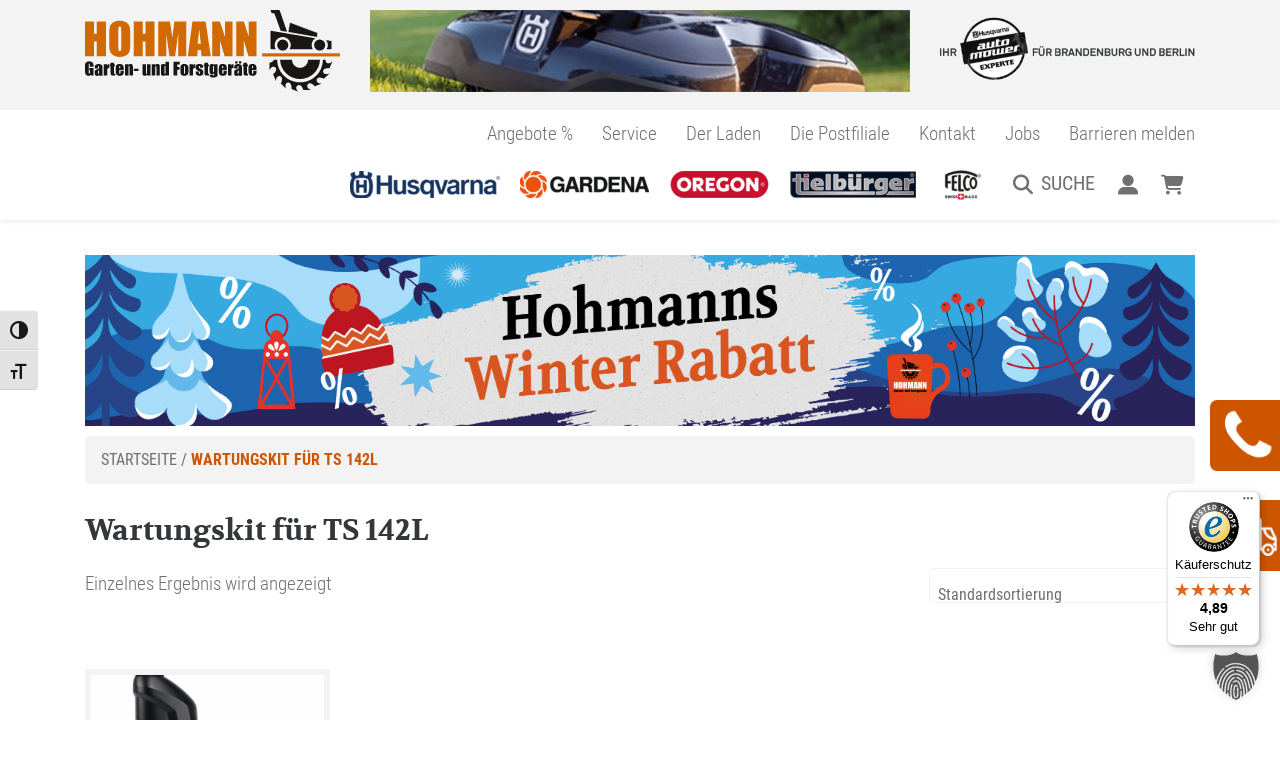

--- FILE ---
content_type: text/html; charset=UTF-8
request_url: https://www.garten-hohmann.de/produkt-schlagwort/wartungskit-fuer-ts-142l/
body_size: 20801
content:
<!doctype html>
<html lang="de" class="no-js">
<head>
    <meta charset="UTF-8">
    <title>Wartungskit für TS 142L - Hohmann Garten- und Forstgeraete :Hohmann Garten- und Forstgeraete</title>

    <meta http-equiv="X-UA-Compatible" content="IE=edge,chrome=1">
    <meta name="viewport" content="width=device-width, initial-scale=1">
    <meta name="description" content="">
    <link rel="icon" href="/wp-content/themes/hohmann/favicon.png" sizes="32x32"/>
    <link rel="icon" href="/wp-content/themes/hohmann/favicon.png" sizes="192x192"/>
    <link rel="apple-touch-icon-precomposed" href="/wp-content/themes/hohmann/favicon.png"/>
    <meta name="msapplication-TileImage" content="/wp-content/themes/hohmann/favicon.png"/>
	<meta name='robots' content='index, follow, max-image-preview:large, max-snippet:-1, max-video-preview:-1' />

	<!-- This site is optimized with the Yoast SEO plugin v26.7 - https://yoast.com/wordpress/plugins/seo/ -->
	<title>Wartungskit für TS 142L - Hohmann Garten- und Forstgeraete</title>
	<link rel="canonical" href="https://www.garten-hohmann.de/produkt-schlagwort/wartungskit-fuer-ts-142l/" />
	<meta property="og:locale" content="de_DE" />
	<meta property="og:type" content="article" />
	<meta property="og:title" content="Wartungskit für TS 142L - Hohmann Garten- und Forstgeraete" />
	<meta property="og:url" content="https://www.garten-hohmann.de/produkt-schlagwort/wartungskit-fuer-ts-142l/" />
	<meta property="og:site_name" content="Hohmann Garten- und Forstgeraete" />
	<meta name="twitter:card" content="summary_large_image" />
	<script type="application/ld+json" class="yoast-schema-graph">{"@context":"https://schema.org","@graph":[{"@type":"CollectionPage","@id":"https://www.garten-hohmann.de/produkt-schlagwort/wartungskit-fuer-ts-142l/","url":"https://www.garten-hohmann.de/produkt-schlagwort/wartungskit-fuer-ts-142l/","name":"Wartungskit für TS 142L - Hohmann Garten- und Forstgeraete","isPartOf":{"@id":"https://www.garten-hohmann.de/#website"},"primaryImageOfPage":{"@id":"https://www.garten-hohmann.de/produkt-schlagwort/wartungskit-fuer-ts-142l/#primaryimage"},"image":{"@id":"https://www.garten-hohmann.de/produkt-schlagwort/wartungskit-fuer-ts-142l/#primaryimage"},"thumbnailUrl":"https://www.garten-hohmann.de/wp-content/uploads/2022/01/529-57-97-01-scaled.png","breadcrumb":{"@id":"https://www.garten-hohmann.de/produkt-schlagwort/wartungskit-fuer-ts-142l/#breadcrumb"},"inLanguage":"de"},{"@type":"ImageObject","inLanguage":"de","@id":"https://www.garten-hohmann.de/produkt-schlagwort/wartungskit-fuer-ts-142l/#primaryimage","url":"https://www.garten-hohmann.de/wp-content/uploads/2022/01/529-57-97-01-scaled.png","contentUrl":"https://www.garten-hohmann.de/wp-content/uploads/2022/01/529-57-97-01-scaled.png","width":2560,"height":2560},{"@type":"BreadcrumbList","@id":"https://www.garten-hohmann.de/produkt-schlagwort/wartungskit-fuer-ts-142l/#breadcrumb","itemListElement":[{"@type":"ListItem","position":1,"name":"Startseite","item":"https://www.garten-hohmann.de/"},{"@type":"ListItem","position":2,"name":"Wartungskit für TS 142L"}]},{"@type":"WebSite","@id":"https://www.garten-hohmann.de/#website","url":"https://www.garten-hohmann.de/","name":"Hohmann Garten- und Forstgeraete","description":"","publisher":{"@id":"https://www.garten-hohmann.de/#organization"},"potentialAction":[{"@type":"SearchAction","target":{"@type":"EntryPoint","urlTemplate":"https://www.garten-hohmann.de/?s={search_term_string}"},"query-input":{"@type":"PropertyValueSpecification","valueRequired":true,"valueName":"search_term_string"}}],"inLanguage":"de"},{"@type":"Organization","@id":"https://www.garten-hohmann.de/#organization","name":"Hohmann Garten- und Forstgeraete","url":"https://www.garten-hohmann.de/","logo":{"@type":"ImageObject","inLanguage":"de","@id":"https://www.garten-hohmann.de/#/schema/logo/image/","url":"https://www.garten-hohmann.de/wp-content/uploads/2020/04/logo_homann.png","contentUrl":"https://www.garten-hohmann.de/wp-content/uploads/2020/04/logo_homann.png","width":500,"height":166,"caption":"Hohmann Garten- und Forstgeraete"},"image":{"@id":"https://www.garten-hohmann.de/#/schema/logo/image/"}}]}</script>
	<!-- / Yoast SEO plugin. -->


<link rel="alternate" type="application/rss+xml" title="Hohmann Garten- und Forstgeraete &raquo; Feed" href="https://www.garten-hohmann.de/feed/" />
<link rel="alternate" type="application/rss+xml" title="Hohmann Garten- und Forstgeraete &raquo; Wartungskit für TS 142L Schlagwort Feed" href="https://www.garten-hohmann.de/produkt-schlagwort/wartungskit-fuer-ts-142l/feed/" />
<style id='wp-img-auto-sizes-contain-inline-css' type='text/css'>
img:is([sizes=auto i],[sizes^="auto," i]){contain-intrinsic-size:3000px 1500px}
/*# sourceURL=wp-img-auto-sizes-contain-inline-css */
</style>
<link rel='stylesheet' id='german-market-blocks-integrations-css' href='https://www.garten-hohmann.de/wp-content/plugins/woocommerce-german-market/german-market-blocks/build/integrations.css?ver=3.53' type='text/css' media='all' />
<link rel='stylesheet' id='german-market-checkout-block-checkboxes-css' href='https://www.garten-hohmann.de/wp-content/plugins/woocommerce-german-market/german-market-blocks/build/blocks/checkout-checkboxes/style-index.css?ver=3.53' type='text/css' media='all' />
<link rel='stylesheet' id='german-market-product-charging-device-css' href='https://www.garten-hohmann.de/wp-content/plugins/woocommerce-german-market/german-market-blocks/build/blocks/product-charging-device/style-index.css?ver=3.53' type='text/css' media='all' />
<style id='wp-emoji-styles-inline-css' type='text/css'>

	img.wp-smiley, img.emoji {
		display: inline !important;
		border: none !important;
		box-shadow: none !important;
		height: 1em !important;
		width: 1em !important;
		margin: 0 0.07em !important;
		vertical-align: -0.1em !important;
		background: none !important;
		padding: 0 !important;
	}
/*# sourceURL=wp-emoji-styles-inline-css */
</style>
<style id='classic-theme-styles-inline-css' type='text/css'>
/*! This file is auto-generated */
.wp-block-button__link{color:#fff;background-color:#32373c;border-radius:9999px;box-shadow:none;text-decoration:none;padding:calc(.667em + 2px) calc(1.333em + 2px);font-size:1.125em}.wp-block-file__button{background:#32373c;color:#fff;text-decoration:none}
/*# sourceURL=/wp-includes/css/classic-themes.min.css */
</style>
<link rel='stylesheet' id='woocommerce-layout-css' href='https://www.garten-hohmann.de/wp-content/plugins/woocommerce/assets/css/woocommerce-layout.css?ver=10.4.3' type='text/css' media='all' />
<link rel='stylesheet' id='woocommerce-smallscreen-css' href='https://www.garten-hohmann.de/wp-content/plugins/woocommerce/assets/css/woocommerce-smallscreen.css?ver=10.4.3' type='text/css' media='only screen and (max-width: 768px)' />
<link rel='stylesheet' id='woocommerce-general-css' href='https://www.garten-hohmann.de/wp-content/plugins/woocommerce/assets/css/woocommerce.css?ver=10.4.3' type='text/css' media='all' />
<style id='woocommerce-inline-inline-css' type='text/css'>
.woocommerce form .form-row .required { visibility: visible; }
/*# sourceURL=woocommerce-inline-inline-css */
</style>
<link rel='stylesheet' id='ui-font-css' href='https://www.garten-hohmann.de/wp-content/plugins/wp-accessibility/toolbar/fonts/css/a11y-toolbar.css?ver=2.2.6' type='text/css' media='all' />
<link rel='stylesheet' id='wpa-toolbar-css' href='https://www.garten-hohmann.de/wp-content/plugins/wp-accessibility/toolbar/css/a11y.css?ver=2.2.6' type='text/css' media='all' />
<style id='wpa-toolbar-inline-css' type='text/css'>
.a11y-toolbar ul li button { font-size: 18px !important; }
/*# sourceURL=wpa-toolbar-inline-css */
</style>
<link rel='stylesheet' id='ui-fontsize.css-css' href='https://www.garten-hohmann.de/wp-content/plugins/wp-accessibility/toolbar/css/a11y-fontsize.css?ver=2.2.6' type='text/css' media='all' />
<style id='ui-fontsize.css-inline-css' type='text/css'>
html { --wpa-font-size: clamp( 24px, 1.5rem, 36px ); --wpa-h1-size : clamp( 48px, 3rem, 72px ); --wpa-h2-size : clamp( 40px, 2.5rem, 60px ); --wpa-h3-size : clamp( 32px, 2rem, 48px ); --wpa-h4-size : clamp( 28px, 1.75rem, 42px ); --wpa-sub-list-size: 1.1em; --wpa-sub-sub-list-size: 1em; } 
/*# sourceURL=ui-fontsize.css-inline-css */
</style>
<link rel='stylesheet' id='wpa-style-css' href='https://www.garten-hohmann.de/wp-content/plugins/wp-accessibility/css/wpa-style.css?ver=2.2.6' type='text/css' media='all' />
<style id='wpa-style-inline-css' type='text/css'>

.wpa-hide-ltr#skiplinks a, .wpa-hide-ltr#skiplinks a:hover, .wpa-hide-ltr#skiplinks a:visited {
	
}
.wpa-hide-ltr#skiplinks a:active,  .wpa-hide-ltr#skiplinks a:focus {
	background-color: #f1f1f1;
	box-shadow: 0 0 2px 2px rgba(0, 0, 0, 0.6);
	color: #0073aa;
	display: block;
	font-weight: 600;
	height: auto;
	line-height: normal;
	padding: 15px 23px 14px;
	position: absolute;
	left: 6px;
	top: var(--admin-bar-top);
	text-decoration: none;
	text-transform: none;
	width: auto;
	z-index: 100000;
}
	:root { --admin-bar-top : 7px; }
/*# sourceURL=wpa-style-inline-css */
</style>
<link rel='stylesheet' id='wc-bis-css-css' href='https://www.garten-hohmann.de/wp-content/plugins/woocommerce-back-in-stock-notifications/assets/css/frontend/woocommerce.css?ver=3.3.3' type='text/css' media='all' />
<link rel='stylesheet' id='megamenu-css' href='https://www.garten-hohmann.de/wp-content/uploads/maxmegamenu/style.css?ver=3170d6' type='text/css' media='all' />
<link rel='stylesheet' id='dashicons-css' href='https://www.garten-hohmann.de/wp-includes/css/dashicons.min.css?ver=88a7970d9935023ee8e2c5da3b5f9285' type='text/css' media='all' />
<link rel='stylesheet' id='megamenu-genericons-css' href='https://www.garten-hohmann.de/wp-content/plugins/megamenu-pro/icons/genericons/genericons/genericons.css?ver=2.4.4' type='text/css' media='all' />
<link rel='stylesheet' id='megamenu-fontawesome5-css' href='https://www.garten-hohmann.de/wp-content/plugins/megamenu-pro/icons/fontawesome5/css/all.min.css?ver=2.4.4' type='text/css' media='all' />
<link rel='stylesheet' id='megamenu-fontawesome6-css' href='https://www.garten-hohmann.de/wp-content/plugins/megamenu-pro/icons/fontawesome6/css/all.min.css?ver=2.4.4' type='text/css' media='all' />
<link rel='stylesheet' id='fancybox-css' href='https://www.garten-hohmann.de/wp-content/themes/hohmann/resources/node_modules/@fancyapps/fancybox/dist/jquery.fancybox.min.css?ver=1.0' type='text/css' media='screen,projection' />
<link rel='stylesheet' id='select2-css' href='https://www.garten-hohmann.de/wp-content/plugins/woocommerce/assets/css/select2.css?ver=10.4.3' type='text/css' media='all' />
<link rel='stylesheet' id='mainstyles-css' href='https://www.garten-hohmann.de/wp-content/themes/hohmann/assets/css/theme.css?ver=1.0' type='text/css' media='screen,projection' />
<link rel='stylesheet' id='wpdreams-asl-basic-css' href='https://www.garten-hohmann.de/wp-content/plugins/ajax-search-lite/css/style.basic.css?ver=4.13.4' type='text/css' media='all' />
<style id='wpdreams-asl-basic-inline-css' type='text/css'>

					div[id*='ajaxsearchlitesettings'].searchsettings .asl_option_inner label {
						font-size: 0px !important;
						color: rgba(0, 0, 0, 0);
					}
					div[id*='ajaxsearchlitesettings'].searchsettings .asl_option_inner label:after {
						font-size: 11px !important;
						position: absolute;
						top: 0;
						left: 0;
						z-index: 1;
					}
					.asl_w_container {
						width: 100%;
						margin: 0px 0px 0px 0px;
						min-width: 200px;
					}
					div[id*='ajaxsearchlite'].asl_m {
						width: 100%;
					}
					div[id*='ajaxsearchliteres'].wpdreams_asl_results div.resdrg span.highlighted {
						font-weight: bold;
						color: rgba(217, 49, 43, 1);
						background-color: rgba(238, 238, 238, 1);
					}
					div[id*='ajaxsearchliteres'].wpdreams_asl_results .results img.asl_image {
						width: 70px;
						height: 70px;
						object-fit: cover;
					}
					div[id*='ajaxsearchlite'].asl_r .results {
						max-height: none;
					}
					div[id*='ajaxsearchlite'].asl_r {
						position: absolute;
					}
				
						div.asl_r.asl_w.vertical .results .item::after {
							display: block;
							position: absolute;
							bottom: 0;
							content: '';
							height: 1px;
							width: 100%;
							background: #D8D8D8;
						}
						div.asl_r.asl_w.vertical .results .item.asl_last_item::after {
							display: none;
						}
					
/*# sourceURL=wpdreams-asl-basic-inline-css */
</style>
<link rel='stylesheet' id='wpdreams-asl-instance-css' href='https://www.garten-hohmann.de/wp-content/plugins/ajax-search-lite/css/style-curvy-black.css?ver=4.13.4' type='text/css' media='all' />
<link rel='stylesheet' id='borlabs-cookie-custom-css' href='https://www.garten-hohmann.de/wp-content/cache/borlabs-cookie/1/borlabs-cookie-1-de.css?ver=3.3.22-58' type='text/css' media='all' />
<link rel='stylesheet' id='german-market-blocks-order-button-position-css' href='https://www.garten-hohmann.de/wp-content/plugins/woocommerce-german-market/german-market-blocks/additional-css/order-button-checkout-fields.css?ver=3.53' type='text/css' media='all' />
<link rel='stylesheet' id='woocommerce-de_frontend_styles-css' href='https://www.garten-hohmann.de/wp-content/plugins/woocommerce-german-market/css/frontend.min.css?ver=3.53' type='text/css' media='all' />
<link rel='stylesheet' id='woocommerce-trusted-shops-css' href='https://www.garten-hohmann.de/wp-content/plugins/woocommerce-trusted-shops/assets/css/layout.min.css?ver=4.0.17' type='text/css' media='all' />
<script type="text/javascript" src="https://www.garten-hohmann.de/wp-includes/js/jquery/jquery.min.js?ver=3.7.1" id="jquery-core-js"></script>
<script type="text/javascript" src="https://www.garten-hohmann.de/wp-includes/js/jquery/jquery-migrate.min.js?ver=3.4.1" id="jquery-migrate-js"></script>
<script type="text/javascript" src="https://www.garten-hohmann.de/wp-content/plugins/woocommerce/assets/js/jquery-blockui/jquery.blockUI.min.js?ver=2.7.0-wc.10.4.3" id="wc-jquery-blockui-js" defer="defer" data-wp-strategy="defer"></script>
<script type="text/javascript" id="wc-add-to-cart-js-extra">
/* <![CDATA[ */
var wc_add_to_cart_params = {"ajax_url":"/wp-admin/admin-ajax.php","wc_ajax_url":"/?wc-ajax=%%endpoint%%","i18n_view_cart":"Warenkorb anzeigen","cart_url":"https://www.garten-hohmann.de/warenkorb/","is_cart":"","cart_redirect_after_add":"no"};
//# sourceURL=wc-add-to-cart-js-extra
/* ]]> */
</script>
<script type="text/javascript" src="https://www.garten-hohmann.de/wp-content/plugins/woocommerce/assets/js/frontend/add-to-cart.min.js?ver=10.4.3" id="wc-add-to-cart-js" defer="defer" data-wp-strategy="defer"></script>
<script type="text/javascript" src="https://www.garten-hohmann.de/wp-content/plugins/woocommerce/assets/js/js-cookie/js.cookie.min.js?ver=2.1.4-wc.10.4.3" id="wc-js-cookie-js" defer="defer" data-wp-strategy="defer"></script>
<script type="text/javascript" id="woocommerce-js-extra">
/* <![CDATA[ */
var woocommerce_params = {"ajax_url":"/wp-admin/admin-ajax.php","wc_ajax_url":"/?wc-ajax=%%endpoint%%","i18n_password_show":"Passwort anzeigen","i18n_password_hide":"Passwort ausblenden"};
//# sourceURL=woocommerce-js-extra
/* ]]> */
</script>
<script type="text/javascript" src="https://www.garten-hohmann.de/wp-content/plugins/woocommerce/assets/js/frontend/woocommerce.min.js?ver=10.4.3" id="woocommerce-js" defer="defer" data-wp-strategy="defer"></script>
<script data-no-optimize="1" data-no-minify="1" data-cfasync="false" type="text/javascript" src="https://www.garten-hohmann.de/wp-content/cache/borlabs-cookie/1/borlabs-cookie-config-de.json.js?ver=3.3.22-83" id="borlabs-cookie-config-js"></script>
<script type="text/javascript" id="woocommerce_de_frontend-js-extra">
/* <![CDATA[ */
var sepa_ajax_object = {"ajax_url":"https://www.garten-hohmann.de/wp-admin/admin-ajax.php","nonce":"104a022beb"};
var woocommerce_remove_updated_totals = {"val":"0"};
var woocommerce_payment_update = {"val":"1"};
var german_market_price_variable_products = {"val":"gm_default"};
var german_market_price_variable_theme_extra_element = {"val":"none"};
var german_market_legal_info_product_reviews = {"element":".woocommerce-Reviews .commentlist","activated":"off"};
var ship_different_address = {"message":"\u003Cp class=\"woocommerce-notice woocommerce-notice--info woocommerce-info\" id=\"german-market-puchase-on-account-message\"\u003E\"Lieferung an eine andere Adresse senden\" ist f\u00fcr die gew\u00e4hlte Zahlungsart \"Kauf auf Rechnung\" nicht verf\u00fcgbar und wurde deaktiviert!\u003C/p\u003E","before_element":".woocommerce-checkout-payment"};
//# sourceURL=woocommerce_de_frontend-js-extra
/* ]]> */
</script>
<script type="text/javascript" src="https://www.garten-hohmann.de/wp-content/plugins/woocommerce-german-market/js/WooCommerce-German-Market-Frontend.min.js?ver=3.53" id="woocommerce_de_frontend-js"></script>
<link rel="https://api.w.org/" href="https://www.garten-hohmann.de/wp-json/" /><link rel="alternate" title="JSON" type="application/json" href="https://www.garten-hohmann.de/wp-json/wp/v2/product_tag/572" /><link rel="EditURI" type="application/rsd+xml" title="RSD" href="https://www.garten-hohmann.de/xmlrpc.php?rsd" />

	<noscript><style>.woocommerce-product-gallery{ opacity: 1 !important; }</style></noscript>
			<style type="text/css" id="wp-custom-css">
			.highlight a {
	color: #ce5500 !important;
	font-weight: bold !important;
}

.lieferhinweis {
	background-color:#ce5500;
	color: #ffffff;
	padding: 10px;
	display: block;
	border-radius: 4px;
	margin-bottom: 10px;
}

table {
	font-family:"Roboto Condensed", sans-serif;
	font-size: 19.2px;
	font-weight:300;
}

table.content {
	border-collapse: collapse;	
}

table.content th, table.content td {
	border: 1px solid #cccccc;
	padding: 3px;
}

ul li {
		font-family:"Roboto Condensed", sans-serif;
	font-size: 19.2px;
	font-weight:300;
}

.payment_method_ppcp-pay-upon-invoice-gateway a {
	color: #ffffff;
	font-weight:bold;
}

.payment_method_ppcp-pay-upon-invoice-gateway label.required_field {
	color: #ffffff !important;
}
#wc-ppcp-credit-card-gateway-cc-form label {
	color: #ffffff;
}
#ppcp-credit-card-gateway-card-number {
	font-size: 15px !important;
}

input.card-field-expiry {
	font-size: 15px !important;
}
input.card-field-cvv {
	font-size: 15px !important;
}

/* Nur auf Mobile zeigen */
.mobile-only {
  display: none !important;
}

@media (max-width: 768px) {
  .mobile-only {
    display: block !important;
  }
}		</style>
		<style type="text/css">/** Mega Menu CSS: fs **/</style>


<style id='global-styles-inline-css' type='text/css'>
:root{--wp--preset--aspect-ratio--square: 1;--wp--preset--aspect-ratio--4-3: 4/3;--wp--preset--aspect-ratio--3-4: 3/4;--wp--preset--aspect-ratio--3-2: 3/2;--wp--preset--aspect-ratio--2-3: 2/3;--wp--preset--aspect-ratio--16-9: 16/9;--wp--preset--aspect-ratio--9-16: 9/16;--wp--preset--color--black: #000000;--wp--preset--color--cyan-bluish-gray: #abb8c3;--wp--preset--color--white: #ffffff;--wp--preset--color--pale-pink: #f78da7;--wp--preset--color--vivid-red: #cf2e2e;--wp--preset--color--luminous-vivid-orange: #ff6900;--wp--preset--color--luminous-vivid-amber: #fcb900;--wp--preset--color--light-green-cyan: #7bdcb5;--wp--preset--color--vivid-green-cyan: #00d084;--wp--preset--color--pale-cyan-blue: #8ed1fc;--wp--preset--color--vivid-cyan-blue: #0693e3;--wp--preset--color--vivid-purple: #9b51e0;--wp--preset--gradient--vivid-cyan-blue-to-vivid-purple: linear-gradient(135deg,rgb(6,147,227) 0%,rgb(155,81,224) 100%);--wp--preset--gradient--light-green-cyan-to-vivid-green-cyan: linear-gradient(135deg,rgb(122,220,180) 0%,rgb(0,208,130) 100%);--wp--preset--gradient--luminous-vivid-amber-to-luminous-vivid-orange: linear-gradient(135deg,rgb(252,185,0) 0%,rgb(255,105,0) 100%);--wp--preset--gradient--luminous-vivid-orange-to-vivid-red: linear-gradient(135deg,rgb(255,105,0) 0%,rgb(207,46,46) 100%);--wp--preset--gradient--very-light-gray-to-cyan-bluish-gray: linear-gradient(135deg,rgb(238,238,238) 0%,rgb(169,184,195) 100%);--wp--preset--gradient--cool-to-warm-spectrum: linear-gradient(135deg,rgb(74,234,220) 0%,rgb(151,120,209) 20%,rgb(207,42,186) 40%,rgb(238,44,130) 60%,rgb(251,105,98) 80%,rgb(254,248,76) 100%);--wp--preset--gradient--blush-light-purple: linear-gradient(135deg,rgb(255,206,236) 0%,rgb(152,150,240) 100%);--wp--preset--gradient--blush-bordeaux: linear-gradient(135deg,rgb(254,205,165) 0%,rgb(254,45,45) 50%,rgb(107,0,62) 100%);--wp--preset--gradient--luminous-dusk: linear-gradient(135deg,rgb(255,203,112) 0%,rgb(199,81,192) 50%,rgb(65,88,208) 100%);--wp--preset--gradient--pale-ocean: linear-gradient(135deg,rgb(255,245,203) 0%,rgb(182,227,212) 50%,rgb(51,167,181) 100%);--wp--preset--gradient--electric-grass: linear-gradient(135deg,rgb(202,248,128) 0%,rgb(113,206,126) 100%);--wp--preset--gradient--midnight: linear-gradient(135deg,rgb(2,3,129) 0%,rgb(40,116,252) 100%);--wp--preset--font-size--small: 13px;--wp--preset--font-size--medium: 20px;--wp--preset--font-size--large: 36px;--wp--preset--font-size--x-large: 42px;--wp--preset--spacing--20: 0.44rem;--wp--preset--spacing--30: 0.67rem;--wp--preset--spacing--40: 1rem;--wp--preset--spacing--50: 1.5rem;--wp--preset--spacing--60: 2.25rem;--wp--preset--spacing--70: 3.38rem;--wp--preset--spacing--80: 5.06rem;--wp--preset--shadow--natural: 6px 6px 9px rgba(0, 0, 0, 0.2);--wp--preset--shadow--deep: 12px 12px 50px rgba(0, 0, 0, 0.4);--wp--preset--shadow--sharp: 6px 6px 0px rgba(0, 0, 0, 0.2);--wp--preset--shadow--outlined: 6px 6px 0px -3px rgb(255, 255, 255), 6px 6px rgb(0, 0, 0);--wp--preset--shadow--crisp: 6px 6px 0px rgb(0, 0, 0);}:where(.is-layout-flex){gap: 0.5em;}:where(.is-layout-grid){gap: 0.5em;}body .is-layout-flex{display: flex;}.is-layout-flex{flex-wrap: wrap;align-items: center;}.is-layout-flex > :is(*, div){margin: 0;}body .is-layout-grid{display: grid;}.is-layout-grid > :is(*, div){margin: 0;}:where(.wp-block-columns.is-layout-flex){gap: 2em;}:where(.wp-block-columns.is-layout-grid){gap: 2em;}:where(.wp-block-post-template.is-layout-flex){gap: 1.25em;}:where(.wp-block-post-template.is-layout-grid){gap: 1.25em;}.has-black-color{color: var(--wp--preset--color--black) !important;}.has-cyan-bluish-gray-color{color: var(--wp--preset--color--cyan-bluish-gray) !important;}.has-white-color{color: var(--wp--preset--color--white) !important;}.has-pale-pink-color{color: var(--wp--preset--color--pale-pink) !important;}.has-vivid-red-color{color: var(--wp--preset--color--vivid-red) !important;}.has-luminous-vivid-orange-color{color: var(--wp--preset--color--luminous-vivid-orange) !important;}.has-luminous-vivid-amber-color{color: var(--wp--preset--color--luminous-vivid-amber) !important;}.has-light-green-cyan-color{color: var(--wp--preset--color--light-green-cyan) !important;}.has-vivid-green-cyan-color{color: var(--wp--preset--color--vivid-green-cyan) !important;}.has-pale-cyan-blue-color{color: var(--wp--preset--color--pale-cyan-blue) !important;}.has-vivid-cyan-blue-color{color: var(--wp--preset--color--vivid-cyan-blue) !important;}.has-vivid-purple-color{color: var(--wp--preset--color--vivid-purple) !important;}.has-black-background-color{background-color: var(--wp--preset--color--black) !important;}.has-cyan-bluish-gray-background-color{background-color: var(--wp--preset--color--cyan-bluish-gray) !important;}.has-white-background-color{background-color: var(--wp--preset--color--white) !important;}.has-pale-pink-background-color{background-color: var(--wp--preset--color--pale-pink) !important;}.has-vivid-red-background-color{background-color: var(--wp--preset--color--vivid-red) !important;}.has-luminous-vivid-orange-background-color{background-color: var(--wp--preset--color--luminous-vivid-orange) !important;}.has-luminous-vivid-amber-background-color{background-color: var(--wp--preset--color--luminous-vivid-amber) !important;}.has-light-green-cyan-background-color{background-color: var(--wp--preset--color--light-green-cyan) !important;}.has-vivid-green-cyan-background-color{background-color: var(--wp--preset--color--vivid-green-cyan) !important;}.has-pale-cyan-blue-background-color{background-color: var(--wp--preset--color--pale-cyan-blue) !important;}.has-vivid-cyan-blue-background-color{background-color: var(--wp--preset--color--vivid-cyan-blue) !important;}.has-vivid-purple-background-color{background-color: var(--wp--preset--color--vivid-purple) !important;}.has-black-border-color{border-color: var(--wp--preset--color--black) !important;}.has-cyan-bluish-gray-border-color{border-color: var(--wp--preset--color--cyan-bluish-gray) !important;}.has-white-border-color{border-color: var(--wp--preset--color--white) !important;}.has-pale-pink-border-color{border-color: var(--wp--preset--color--pale-pink) !important;}.has-vivid-red-border-color{border-color: var(--wp--preset--color--vivid-red) !important;}.has-luminous-vivid-orange-border-color{border-color: var(--wp--preset--color--luminous-vivid-orange) !important;}.has-luminous-vivid-amber-border-color{border-color: var(--wp--preset--color--luminous-vivid-amber) !important;}.has-light-green-cyan-border-color{border-color: var(--wp--preset--color--light-green-cyan) !important;}.has-vivid-green-cyan-border-color{border-color: var(--wp--preset--color--vivid-green-cyan) !important;}.has-pale-cyan-blue-border-color{border-color: var(--wp--preset--color--pale-cyan-blue) !important;}.has-vivid-cyan-blue-border-color{border-color: var(--wp--preset--color--vivid-cyan-blue) !important;}.has-vivid-purple-border-color{border-color: var(--wp--preset--color--vivid-purple) !important;}.has-vivid-cyan-blue-to-vivid-purple-gradient-background{background: var(--wp--preset--gradient--vivid-cyan-blue-to-vivid-purple) !important;}.has-light-green-cyan-to-vivid-green-cyan-gradient-background{background: var(--wp--preset--gradient--light-green-cyan-to-vivid-green-cyan) !important;}.has-luminous-vivid-amber-to-luminous-vivid-orange-gradient-background{background: var(--wp--preset--gradient--luminous-vivid-amber-to-luminous-vivid-orange) !important;}.has-luminous-vivid-orange-to-vivid-red-gradient-background{background: var(--wp--preset--gradient--luminous-vivid-orange-to-vivid-red) !important;}.has-very-light-gray-to-cyan-bluish-gray-gradient-background{background: var(--wp--preset--gradient--very-light-gray-to-cyan-bluish-gray) !important;}.has-cool-to-warm-spectrum-gradient-background{background: var(--wp--preset--gradient--cool-to-warm-spectrum) !important;}.has-blush-light-purple-gradient-background{background: var(--wp--preset--gradient--blush-light-purple) !important;}.has-blush-bordeaux-gradient-background{background: var(--wp--preset--gradient--blush-bordeaux) !important;}.has-luminous-dusk-gradient-background{background: var(--wp--preset--gradient--luminous-dusk) !important;}.has-pale-ocean-gradient-background{background: var(--wp--preset--gradient--pale-ocean) !important;}.has-electric-grass-gradient-background{background: var(--wp--preset--gradient--electric-grass) !important;}.has-midnight-gradient-background{background: var(--wp--preset--gradient--midnight) !important;}.has-small-font-size{font-size: var(--wp--preset--font-size--small) !important;}.has-medium-font-size{font-size: var(--wp--preset--font-size--medium) !important;}.has-large-font-size{font-size: var(--wp--preset--font-size--large) !important;}.has-x-large-font-size{font-size: var(--wp--preset--font-size--x-large) !important;}
/*# sourceURL=global-styles-inline-css */
</style>
<link rel='stylesheet' id='wc-blocks-style-css' href='https://www.garten-hohmann.de/wp-content/plugins/woocommerce/assets/client/blocks/wc-blocks.css?ver=wc-10.4.3' type='text/css' media='all' />
</head>
<body class="archive tax-product_tag term-wartungskit-fuer-ts-142l term-572 wp-theme-hohmann theme-hohmann woocommerce woocommerce-page woocommerce-no-js mega-menu-main">
<header id="theme-header">
    <div class="logo-wrapper">
        <div class="container">
            <div class="row">
                <div class="col-md-3 col-6">
                    <div class="logo">
                        <a href="/"><img src="https://www.garten-hohmann.de/wp-content/themes/hohmann/assets/images/basics/logo.svg" alt="Logo Hohmann Garten-und Forstgeräte" class="img-fluid"></a>
                    </div>
                </div>
                <div class="col-md-6 d-none d-lg-block">
                    <div class="top-banner">
                        <img src="https://www.garten-hohmann.de/wp-content/themes/hohmann/assets/images/top-banner_2024.jpg" alt="Banner Hohmann Automower" class="img-fluid">
                    </div>
                </div>
                <div class="col-md-3 col-6">
                    <div class="logo">
                        <img src="https://www.garten-hohmann.de/wp-content/themes/hohmann/assets/images/basics/logo-mower@2x.png" class="img-fluid" alt="Automower Logo Oben">
                    </div>
                </div>
            </div>
        </div>
    </div>
    <div class="nav-wrapper">
        <div class="container">
            <div class="row align-items-center">

                <div class="col-lg-12 d-none d-sm-block">
					<div class="menu-second-menu-container"><ul id="menu-second-menu" class="secondary_nav"><li id="menu-item-15536" class="menu-item menu-item-type-taxonomy menu-item-object-product_cat menu-item-15536"><a href="https://www.garten-hohmann.de/produkt-kategorie/angebote/">Angebote %</a></li>
<li id="menu-item-15540" class="menu-item menu-item-type-post_type menu-item-object-page menu-item-15540"><a href="https://www.garten-hohmann.de/service/">Service</a></li>
<li id="menu-item-15539" class="menu-item menu-item-type-post_type menu-item-object-page menu-item-15539"><a href="https://www.garten-hohmann.de/hohmann/der-laden/">Der Laden</a></li>
<li id="menu-item-15538" class="menu-item menu-item-type-post_type menu-item-object-page menu-item-15538"><a href="https://www.garten-hohmann.de/hohmann/die-postfiliale/">Die Postfiliale</a></li>
<li id="menu-item-15541" class="menu-item menu-item-type-post_type menu-item-object-page menu-item-15541"><a href="https://www.garten-hohmann.de/kontakt/">Kontakt</a></li>
<li id="menu-item-15537" class="menu-item menu-item-type-post_type menu-item-object-page menu-item-15537"><a href="https://www.garten-hohmann.de/?page_id=1916">Jobs</a></li>
<li id="menu-item-20014" class="menu-item menu-item-type-post_type menu-item-object-page menu-item-20014"><a href="https://www.garten-hohmann.de/barrieren-melden/">Barrieren melden</a></li>
</ul></div>                </div>

                <div class="col-lg-12">

					<div id="mega-menu-wrap-main" class="mega-menu-wrap"><div class="mega-menu-toggle"><div class="mega-toggle-blocks-left"><div class='mega-toggle-block mega-search-block mega-toggle-block-1' id='mega-toggle-block-1'><div class='mega-search-wrap'><form class='mega-search expand-to-right mega-search-closed' action='https://www.garten-hohmann.de/'>
                        <span class='dashicons dashicons-search search-icon'></span>
                        <input type='submit' value='Search'>
                        <input  type='text' aria-label='Suche' data-placeholder='Suche' name='s' />
                        <input type='hidden' name='post_type' value='product' />
                    </form></div></div></div><div class="mega-toggle-blocks-center"><div class='mega-toggle-block mega-icon-block mega-toggle-block-2' id='mega-toggle-block-2'><a class='mega-icon' href='/warenkorb/' target='_self'></a></div><div class='mega-toggle-block mega-html-block mega-toggle-block-3' id='mega-toggle-block-3'><span class='mega-menu-woo-cart-count'>0</span></div></div><div class="mega-toggle-blocks-right"><div class='mega-toggle-block mega-menu-toggle-animated-block mega-toggle-block-4' id='mega-toggle-block-4'><button aria-label="Menü" class="mega-toggle-animated mega-toggle-animated-slider" type="button" aria-expanded="false">
                  <span class="mega-toggle-animated-box">
                    <span class="mega-toggle-animated-inner"></span>
                  </span>
                </button></div></div></div><ul id="mega-menu-main" class="mega-menu max-mega-menu mega-menu-horizontal mega-no-js" data-event="hover_intent" data-effect="fade_up" data-effect-speed="200" data-effect-mobile="disabled" data-effect-speed-mobile="0" data-mobile-force-width="false" data-second-click="go" data-document-click="collapse" data-vertical-behaviour="standard" data-breakpoint="1200" data-unbind="true" data-mobile-state="collapse_all" data-mobile-direction="vertical" data-hover-intent-timeout="300" data-hover-intent-interval="100" data-overlay-desktop="false" data-overlay-mobile="false"><li class="mega-menu-item mega-menu-item-type-custom mega-menu-item-object-custom mega-menu-item-has-children mega-align-bottom-left mega-menu-tabbed mega-menu-megamenu mega-menu-item-15549" id="mega-menu-item-15549"><a class='mega-menu-link mega-menu-logo' href='https://www.garten-hohmann.de'><img class='mega-menu-logo' width='150' height='27' src='https://www.garten-hohmann.de/wp-content/uploads/2024/09/Husqvarna_Logo-150x27.png' alt='Husqvarna Logo' srcset='https://www.garten-hohmann.de/wp-content/uploads/2024/09/Husqvarna_Logo-300x54.png 2x' /></a>
<ul class="mega-sub-menu">
<li class="mega-menu-item mega-menu-item-type-taxonomy mega-menu-item-object-product_cat mega-menu-item-has-children mega-menu-megamenu mega-menu-grid mega-menu-item-27" id="mega-menu-item-27"><a class="mega-menu-link" href="https://www.garten-hohmann.de/produkt-kategorie/maehen/">Mähen<span class="mega-indicator" aria-hidden="true"></span></a>
	<ul class="mega-sub-menu" role='presentation'>
<li class="mega-menu-row" id="mega-menu-27-0">
		<ul class="mega-sub-menu" style='--columns:12' role='presentation'>
<li class="mega-menu-column mega-menu-columns-3-of-12" style="--columns:12; --span:3" id="mega-menu-27-0-0">
			<ul class="mega-sub-menu">
<li class="mega-menu-item mega-menu-item-type-widget widget_media_image mega-menu-item-media_image-2" id="mega-menu-item-media_image-2"><a href="/produkt-kategorie/maehen/maehroboter/"><img width="300" height="214" src="https://www.garten-hohmann.de/wp-content/uploads/2020/04/hohmann_husqvarna_kategorie_maehen_automower-300x214.jpg" class="image wp-image-513  attachment-medium size-medium" alt="Husqvarna Mähroboter" style="max-width: 100%; height: auto;" decoding="async" fetchpriority="high" srcset="https://www.garten-hohmann.de/wp-content/uploads/2020/04/hohmann_husqvarna_kategorie_maehen_automower-300x214.jpg 300w, https://www.garten-hohmann.de/wp-content/uploads/2020/04/hohmann_husqvarna_kategorie_maehen_automower-600x429.jpg 600w, https://www.garten-hohmann.de/wp-content/uploads/2020/04/hohmann_husqvarna_kategorie_maehen_automower-420x300.jpg 420w, https://www.garten-hohmann.de/wp-content/uploads/2020/04/hohmann_husqvarna_kategorie_maehen_automower-140x100.jpg 140w, https://www.garten-hohmann.de/wp-content/uploads/2020/04/hohmann_husqvarna_kategorie_maehen_automower.jpg 700w" sizes="(max-width: 300px) 100vw, 300px" /></a></li><li class="mega-menu-item mega-menu-item-type-widget widget_text mega-menu-item-text-2" id="mega-menu-item-text-2"><h4 class="mega-block-title">Mähroboter</h4>			<div class="textwidget"></div>
		</li>			</ul>
</li><li class="mega-menu-column mega-menu-columns-3-of-12" style="--columns:12; --span:3" id="mega-menu-27-0-1">
			<ul class="mega-sub-menu">
<li class="mega-menu-item mega-menu-item-type-widget widget_media_image mega-menu-item-media_image-4" id="mega-menu-item-media_image-4"><a href="/produkt-kategorie/maehen/rasenmaeher/"><img width="300" height="214" src="https://www.garten-hohmann.de/wp-content/uploads/2020/04/hohmann_husqvarna_kategorie_maehen_rasenmaeher-300x214.jpg" class="image wp-image-514  attachment-medium size-medium" alt="Husqvarna Rasenmäher" style="max-width: 100%; height: auto;" decoding="async" srcset="https://www.garten-hohmann.de/wp-content/uploads/2020/04/hohmann_husqvarna_kategorie_maehen_rasenmaeher-300x214.jpg 300w, https://www.garten-hohmann.de/wp-content/uploads/2020/04/hohmann_husqvarna_kategorie_maehen_rasenmaeher-600x429.jpg 600w, https://www.garten-hohmann.de/wp-content/uploads/2020/04/hohmann_husqvarna_kategorie_maehen_rasenmaeher-420x300.jpg 420w, https://www.garten-hohmann.de/wp-content/uploads/2020/04/hohmann_husqvarna_kategorie_maehen_rasenmaeher-140x100.jpg 140w, https://www.garten-hohmann.de/wp-content/uploads/2020/04/hohmann_husqvarna_kategorie_maehen_rasenmaeher.jpg 700w" sizes="(max-width: 300px) 100vw, 300px" /></a></li><li class="mega-menu-item mega-menu-item-type-widget widget_text mega-menu-item-text-4" id="mega-menu-item-text-4"><h4 class="mega-block-title">Rasenmäher</h4>			<div class="textwidget"></div>
		</li>			</ul>
</li><li class="mega-menu-column mega-menu-columns-3-of-12" style="--columns:12; --span:3" id="mega-menu-27-0-2">
			<ul class="mega-sub-menu">
<li class="mega-menu-item mega-menu-item-type-widget widget_media_image mega-menu-item-media_image-5" id="mega-menu-item-media_image-5"><a href="/produkt-kategorie/maehen/gartentraktoren/"><img width="300" height="214" src="https://www.garten-hohmann.de/wp-content/uploads/2020/04/hohmann_husqvarna_kategorie_maehen_gartentraktor-300x214.jpg" class="image wp-image-515  attachment-medium size-medium" alt="Husqvarna Gartentraktoren" style="max-width: 100%; height: auto;" decoding="async" srcset="https://www.garten-hohmann.de/wp-content/uploads/2020/04/hohmann_husqvarna_kategorie_maehen_gartentraktor-300x214.jpg 300w, https://www.garten-hohmann.de/wp-content/uploads/2020/04/hohmann_husqvarna_kategorie_maehen_gartentraktor-600x429.jpg 600w, https://www.garten-hohmann.de/wp-content/uploads/2020/04/hohmann_husqvarna_kategorie_maehen_gartentraktor-420x300.jpg 420w, https://www.garten-hohmann.de/wp-content/uploads/2020/04/hohmann_husqvarna_kategorie_maehen_gartentraktor-140x100.jpg 140w, https://www.garten-hohmann.de/wp-content/uploads/2020/04/hohmann_husqvarna_kategorie_maehen_gartentraktor.jpg 700w" sizes="(max-width: 300px) 100vw, 300px" /></a></li><li class="mega-menu-item mega-menu-item-type-widget widget_text mega-menu-item-text-5" id="mega-menu-item-text-5"><h4 class="mega-block-title">Rasentraktoren</h4>			<div class="textwidget"></div>
		</li>			</ul>
</li><li class="mega-menu-column mega-menu-columns-3-of-12" style="--columns:12; --span:3" id="mega-menu-27-0-3">
			<ul class="mega-sub-menu">
<li class="mega-menu-item mega-menu-item-type-widget widget_media_image mega-menu-item-media_image-6" id="mega-menu-item-media_image-6"><a href="/produkt-kategorie/maehen/rider/"><img width="300" height="214" src="https://www.garten-hohmann.de/wp-content/uploads/2022/01/R-316-1-300x225-1.jpeg" class="image wp-image-3091  attachment-full size-full" alt="Husqvarna Rider" style="max-width: 100%; height: auto;" decoding="async" srcset="https://www.garten-hohmann.de/wp-content/uploads/2022/01/R-316-1-300x225-1.jpeg 300w, https://www.garten-hohmann.de/wp-content/uploads/2022/01/R-316-1-300x225-1-140x100.jpeg 140w" sizes="(max-width: 300px) 100vw, 300px" /></a></li><li class="mega-menu-item mega-menu-item-type-widget widget_text mega-menu-item-text-6" id="mega-menu-item-text-6"><h4 class="mega-block-title">Rider</h4>			<div class="textwidget"></div>
		</li>			</ul>
</li>		</ul>
</li>	</ul>
</li><li class="mega-menu-item mega-menu-item-type-taxonomy mega-menu-item-object-product_cat mega-menu-item-has-children mega-menu-megamenu mega-menu-grid mega-menu-item-35" id="mega-menu-item-35"><a class="mega-menu-link" href="https://www.garten-hohmann.de/produkt-kategorie/pflegen/">Pflegen<span class="mega-indicator" aria-hidden="true"></span></a>
	<ul class="mega-sub-menu" role='presentation'>
<li class="mega-menu-row" id="mega-menu-35-0">
		<ul class="mega-sub-menu" style='--columns:12' role='presentation'>
<li class="mega-menu-column mega-menu-columns-3-of-12" style="--columns:12; --span:3" id="mega-menu-35-0-0">
			<ul class="mega-sub-menu">
<li class="mega-menu-item mega-menu-item-type-widget widget_media_image mega-menu-item-media_image-3" id="mega-menu-item-media_image-3"><a href="/produkt-kategorie/pflegen/rasentrimmer/"><img width="300" height="214" src="https://www.garten-hohmann.de/wp-content/uploads/2020/04/hohmann_husqvarna_kategorie_pflegen_rasentrimmer-300x214.jpg" class="image wp-image-520  attachment-medium size-medium" alt="Husqvarna Rasentrimmer" style="max-width: 100%; height: auto;" decoding="async" srcset="https://www.garten-hohmann.de/wp-content/uploads/2020/04/hohmann_husqvarna_kategorie_pflegen_rasentrimmer-300x214.jpg 300w, https://www.garten-hohmann.de/wp-content/uploads/2020/04/hohmann_husqvarna_kategorie_pflegen_rasentrimmer-600x429.jpg 600w, https://www.garten-hohmann.de/wp-content/uploads/2020/04/hohmann_husqvarna_kategorie_pflegen_rasentrimmer-420x300.jpg 420w, https://www.garten-hohmann.de/wp-content/uploads/2020/04/hohmann_husqvarna_kategorie_pflegen_rasentrimmer-140x100.jpg 140w, https://www.garten-hohmann.de/wp-content/uploads/2020/04/hohmann_husqvarna_kategorie_pflegen_rasentrimmer.jpg 700w" sizes="(max-width: 300px) 100vw, 300px" /></a></li><li class="mega-menu-item mega-menu-item-type-widget widget_text mega-menu-item-text-3" id="mega-menu-item-text-3"><h4 class="mega-block-title">Rasentrimmer</h4>			<div class="textwidget"></div>
		</li>			</ul>
</li><li class="mega-menu-column mega-menu-columns-3-of-12" style="--columns:12; --span:3" id="mega-menu-35-0-1">
			<ul class="mega-sub-menu">
<li class="mega-menu-item mega-menu-item-type-widget widget_media_image mega-menu-item-media_image-7" id="mega-menu-item-media_image-7"><a href="/produkt-kategorie/pflegen/vertikutierer/"><img width="300" height="214" src="https://www.garten-hohmann.de/wp-content/uploads/2020/04/hohmann_husqvarna_kategorie_pflegen_vertikutierer-300x214.jpg" class="image wp-image-521  attachment-medium size-medium" alt="Husqvarna Vertikutierer" style="max-width: 100%; height: auto;" decoding="async" srcset="https://www.garten-hohmann.de/wp-content/uploads/2020/04/hohmann_husqvarna_kategorie_pflegen_vertikutierer-300x214.jpg 300w, https://www.garten-hohmann.de/wp-content/uploads/2020/04/hohmann_husqvarna_kategorie_pflegen_vertikutierer-600x429.jpg 600w, https://www.garten-hohmann.de/wp-content/uploads/2020/04/hohmann_husqvarna_kategorie_pflegen_vertikutierer-420x300.jpg 420w, https://www.garten-hohmann.de/wp-content/uploads/2020/04/hohmann_husqvarna_kategorie_pflegen_vertikutierer-140x100.jpg 140w, https://www.garten-hohmann.de/wp-content/uploads/2020/04/hohmann_husqvarna_kategorie_pflegen_vertikutierer.jpg 700w" sizes="(max-width: 300px) 100vw, 300px" /></a></li><li class="mega-menu-item mega-menu-item-type-widget widget_text mega-menu-item-text-7" id="mega-menu-item-text-7"><h4 class="mega-block-title">Vertikutierer</h4>			<div class="textwidget"></div>
		</li>			</ul>
</li><li class="mega-menu-column mega-menu-columns-3-of-12" style="--columns:12; --span:3" id="mega-menu-35-0-2">
			<ul class="mega-sub-menu">
<li class="mega-menu-item mega-menu-item-type-widget widget_media_image mega-menu-item-media_image-8" id="mega-menu-item-media_image-8"><a href="/produkt-kategorie/pflegen/blasgeraete/"><img width="300" height="214" src="https://www.garten-hohmann.de/wp-content/uploads/2020/04/hohmann_husqvarna_kategorie_pflegen_blasgeraet-300x214.jpg" class="image wp-image-522  attachment-medium size-medium" alt="Husqvarna Blasgeräte" style="max-width: 100%; height: auto;" decoding="async" srcset="https://www.garten-hohmann.de/wp-content/uploads/2020/04/hohmann_husqvarna_kategorie_pflegen_blasgeraet-300x214.jpg 300w, https://www.garten-hohmann.de/wp-content/uploads/2020/04/hohmann_husqvarna_kategorie_pflegen_blasgeraet-600x429.jpg 600w, https://www.garten-hohmann.de/wp-content/uploads/2020/04/hohmann_husqvarna_kategorie_pflegen_blasgeraet-420x300.jpg 420w, https://www.garten-hohmann.de/wp-content/uploads/2020/04/hohmann_husqvarna_kategorie_pflegen_blasgeraet-140x100.jpg 140w, https://www.garten-hohmann.de/wp-content/uploads/2020/04/hohmann_husqvarna_kategorie_pflegen_blasgeraet.jpg 700w" sizes="(max-width: 300px) 100vw, 300px" /></a></li><li class="mega-menu-item mega-menu-item-type-widget widget_text mega-menu-item-text-8" id="mega-menu-item-text-8"><h4 class="mega-block-title">Blasgeräte</h4>			<div class="textwidget"></div>
		</li>			</ul>
</li><li class="mega-menu-column mega-menu-columns-3-of-12" style="--columns:12; --span:3" id="mega-menu-35-0-3">
			<ul class="mega-sub-menu">
<li class="mega-menu-item mega-menu-item-type-widget widget_media_image mega-menu-item-media_image-30" id="mega-menu-item-media_image-30"><a href="https://www.garten-hohmann.de/produkt-kategorie/pflegen/forstwerkzeuge/"><img width="300" height="215" src="https://www.garten-hohmann.de/wp-content/uploads/2022/09/Forstwerkzeuge_menu-300x215.jpg" class="image wp-image-5320  attachment-medium size-medium" alt="Husqvarna Forstgeräte" style="max-width: 100%; height: auto;" decoding="async" srcset="https://www.garten-hohmann.de/wp-content/uploads/2022/09/Forstwerkzeuge_menu-300x215.jpg 300w, https://www.garten-hohmann.de/wp-content/uploads/2022/09/Forstwerkzeuge_menu-420x300.jpg 420w, https://www.garten-hohmann.de/wp-content/uploads/2022/09/Forstwerkzeuge_menu-140x100.jpg 140w, https://www.garten-hohmann.de/wp-content/uploads/2022/09/Forstwerkzeuge_menu.jpg 600w" sizes="(max-width: 300px) 100vw, 300px" /></a></li><li class="mega-menu-item mega-menu-item-type-widget widget_text mega-menu-item-text-30" id="mega-menu-item-text-30"><h4 class="mega-block-title">Forstwerkzeuge</h4>			<div class="textwidget"></div>
		</li>			</ul>
</li>		</ul>
</li>	</ul>
</li><li class="mega-menu-item mega-menu-item-type-taxonomy mega-menu-item-object-product_cat mega-menu-item-has-children mega-menu-megamenu mega-menu-grid mega-menu-item-123" id="mega-menu-item-123"><a class="mega-menu-link" href="https://www.garten-hohmann.de/produkt-kategorie/schneiden/">Schneiden<span class="mega-indicator" aria-hidden="true"></span></a>
	<ul class="mega-sub-menu" role='presentation'>
<li class="mega-menu-row" id="mega-menu-123-0">
		<ul class="mega-sub-menu" style='--columns:12' role='presentation'>
<li class="mega-menu-column mega-menu-columns-3-of-12" style="--columns:12; --span:3" id="mega-menu-123-0-0">
			<ul class="mega-sub-menu">
<li class="mega-menu-item mega-menu-item-type-widget widget_media_image mega-menu-item-media_image-9" id="mega-menu-item-media_image-9"><a href="/produkt-kategorie/schneiden/heckenscheren/"><img width="300" height="214" src="https://www.garten-hohmann.de/wp-content/uploads/2020/04/hohmann_husqvarna_kategorie_pflegen_heckenschere-300x214.jpg" class="image wp-image-523  attachment-medium size-medium" alt="Husqvarna Heckenscheren" style="max-width: 100%; height: auto;" decoding="async" srcset="https://www.garten-hohmann.de/wp-content/uploads/2020/04/hohmann_husqvarna_kategorie_pflegen_heckenschere-300x214.jpg 300w, https://www.garten-hohmann.de/wp-content/uploads/2020/04/hohmann_husqvarna_kategorie_pflegen_heckenschere-600x429.jpg 600w, https://www.garten-hohmann.de/wp-content/uploads/2020/04/hohmann_husqvarna_kategorie_pflegen_heckenschere-420x300.jpg 420w, https://www.garten-hohmann.de/wp-content/uploads/2020/04/hohmann_husqvarna_kategorie_pflegen_heckenschere-140x100.jpg 140w, https://www.garten-hohmann.de/wp-content/uploads/2020/04/hohmann_husqvarna_kategorie_pflegen_heckenschere.jpg 700w" sizes="(max-width: 300px) 100vw, 300px" /></a></li><li class="mega-menu-item mega-menu-item-type-widget widget_text mega-menu-item-text-9" id="mega-menu-item-text-9"><h4 class="mega-block-title">Heckenscheren</h4>			<div class="textwidget"></div>
		</li>			</ul>
</li><li class="mega-menu-column mega-menu-columns-3-of-12" style="--columns:12; --span:3" id="mega-menu-123-0-1">
			<ul class="mega-sub-menu">
<li class="mega-menu-item mega-menu-item-type-widget widget_media_image mega-menu-item-media_image-10" id="mega-menu-item-media_image-10"><a href="/produkt-kategorie/schneiden/motorsaegen/"><img width="300" height="214" src="https://www.garten-hohmann.de/wp-content/uploads/2020/04/hohmann_husqvarna_kategorie_schneiden_motorsaege-300x214.jpg" class="image wp-image-524  attachment-medium size-medium" alt="Husqvarna Motorsägen" style="max-width: 100%; height: auto;" decoding="async" srcset="https://www.garten-hohmann.de/wp-content/uploads/2020/04/hohmann_husqvarna_kategorie_schneiden_motorsaege-300x214.jpg 300w, https://www.garten-hohmann.de/wp-content/uploads/2020/04/hohmann_husqvarna_kategorie_schneiden_motorsaege-600x429.jpg 600w, https://www.garten-hohmann.de/wp-content/uploads/2020/04/hohmann_husqvarna_kategorie_schneiden_motorsaege-420x300.jpg 420w, https://www.garten-hohmann.de/wp-content/uploads/2020/04/hohmann_husqvarna_kategorie_schneiden_motorsaege-140x100.jpg 140w, https://www.garten-hohmann.de/wp-content/uploads/2020/04/hohmann_husqvarna_kategorie_schneiden_motorsaege.jpg 700w" sizes="(max-width: 300px) 100vw, 300px" /></a></li><li class="mega-menu-item mega-menu-item-type-widget widget_text mega-menu-item-text-10" id="mega-menu-item-text-10"><h4 class="mega-block-title">Motorsägen</h4>			<div class="textwidget"></div>
		</li>			</ul>
</li><li class="mega-menu-column mega-menu-columns-3-of-12" style="--columns:12; --span:3" id="mega-menu-123-0-2">
			<ul class="mega-sub-menu">
<li class="mega-menu-item mega-menu-item-type-widget widget_media_image mega-menu-item-media_image-11" id="mega-menu-item-media_image-11"><a href="/produkt-kategorie/schneiden/hochentaster/"><img width="300" height="214" src="https://www.garten-hohmann.de/wp-content/uploads/2020/04/hohmann_husqvarna_kategorie_schneiden_hochentaster-300x214.jpg" class="image wp-image-526  attachment-medium size-medium" alt="Husqvarna Hochentaster" style="max-width: 100%; height: auto;" decoding="async" srcset="https://www.garten-hohmann.de/wp-content/uploads/2020/04/hohmann_husqvarna_kategorie_schneiden_hochentaster-300x214.jpg 300w, https://www.garten-hohmann.de/wp-content/uploads/2020/04/hohmann_husqvarna_kategorie_schneiden_hochentaster-600x429.jpg 600w, https://www.garten-hohmann.de/wp-content/uploads/2020/04/hohmann_husqvarna_kategorie_schneiden_hochentaster-420x300.jpg 420w, https://www.garten-hohmann.de/wp-content/uploads/2020/04/hohmann_husqvarna_kategorie_schneiden_hochentaster-140x100.jpg 140w, https://www.garten-hohmann.de/wp-content/uploads/2020/04/hohmann_husqvarna_kategorie_schneiden_hochentaster.jpg 700w" sizes="(max-width: 300px) 100vw, 300px" /></a></li><li class="mega-menu-item mega-menu-item-type-widget widget_text mega-menu-item-text-11" id="mega-menu-item-text-11"><h4 class="mega-block-title">Hochentaster</h4>			<div class="textwidget"></div>
		</li>			</ul>
</li><li class="mega-menu-column mega-menu-columns-3-of-12" style="--columns:12; --span:3" id="mega-menu-123-0-3">
			<ul class="mega-sub-menu">
<li class="mega-menu-item mega-menu-item-type-widget widget_media_image mega-menu-item-media_image-12" id="mega-menu-item-media_image-12"><a href="/produkt-kategorie/schneiden/motorsensen/"><img width="300" height="214" src="https://www.garten-hohmann.de/wp-content/uploads/2020/04/hohmann_husqvarna_kategorie_schneiden_motorsense-300x214.jpg" class="image wp-image-527  attachment-medium size-medium" alt="Husqvarna Motorsensen" style="max-width: 100%; height: auto;" decoding="async" srcset="https://www.garten-hohmann.de/wp-content/uploads/2020/04/hohmann_husqvarna_kategorie_schneiden_motorsense-300x214.jpg 300w, https://www.garten-hohmann.de/wp-content/uploads/2020/04/hohmann_husqvarna_kategorie_schneiden_motorsense-600x429.jpg 600w, https://www.garten-hohmann.de/wp-content/uploads/2020/04/hohmann_husqvarna_kategorie_schneiden_motorsense-420x300.jpg 420w, https://www.garten-hohmann.de/wp-content/uploads/2020/04/hohmann_husqvarna_kategorie_schneiden_motorsense-140x100.jpg 140w, https://www.garten-hohmann.de/wp-content/uploads/2020/04/hohmann_husqvarna_kategorie_schneiden_motorsense.jpg 700w" sizes="(max-width: 300px) 100vw, 300px" /></a></li><li class="mega-menu-item mega-menu-item-type-widget widget_text mega-menu-item-text-12" id="mega-menu-item-text-12"><h4 class="mega-block-title">Motorsensen</h4>			<div class="textwidget"></div>
		</li>			</ul>
</li>		</ul>
</li>	</ul>
</li><li class="mega-menu-item mega-menu-item-type-taxonomy mega-menu-item-object-product_cat mega-menu-item-has-children mega-menu-megamenu mega-menu-grid mega-menu-item-126" id="mega-menu-item-126"><a class="mega-menu-link" href="https://www.garten-hohmann.de/produkt-kategorie/akku-systeme/">Akku-Systeme<span class="mega-indicator" aria-hidden="true"></span></a>
	<ul class="mega-sub-menu" role='presentation'>
<li class="mega-menu-row" id="mega-menu-126-0">
		<ul class="mega-sub-menu" style='--columns:12' role='presentation'>
<li class="mega-menu-column mega-menu-columns-3-of-12" style="--columns:12; --span:3" id="mega-menu-126-0-0">
			<ul class="mega-sub-menu">
<li class="mega-menu-item mega-menu-item-type-widget widget_media_image mega-menu-item-media_image-32" id="mega-menu-item-media_image-32"><a href="https://www.garten-hohmann.de/produkt-kategorie/akku-systeme/rider-akku-systeme/"><img width="300" height="189" src="https://www.garten-hohmann.de/wp-content/uploads/2023/06/Rider-200iX-1-300x189.png" class="image wp-image-7831  attachment-medium size-medium" alt="Husqvarna Rider Akku Systeme" style="max-width: 100%; height: auto;" decoding="async" srcset="https://www.garten-hohmann.de/wp-content/uploads/2023/06/Rider-200iX-1-300x189.png 300w, https://www.garten-hohmann.de/wp-content/uploads/2023/06/Rider-200iX-1-600x379.png 600w, https://www.garten-hohmann.de/wp-content/uploads/2023/06/Rider-200iX-1-1024x646.png 1024w, https://www.garten-hohmann.de/wp-content/uploads/2023/06/Rider-200iX-1-768x485.png 768w, https://www.garten-hohmann.de/wp-content/uploads/2023/06/Rider-200iX-1-1536x969.png 1536w, https://www.garten-hohmann.de/wp-content/uploads/2023/06/Rider-200iX-1-2048x1293.png 2048w, https://www.garten-hohmann.de/wp-content/uploads/2023/06/Rider-200iX-1-450x284.png 450w, https://www.garten-hohmann.de/wp-content/uploads/2023/06/Rider-200iX-1-158x100.png 158w" sizes="(max-width: 300px) 100vw, 300px" /></a></li><li class="mega-menu-item mega-menu-item-type-widget widget_text mega-menu-item-text-32" id="mega-menu-item-text-32"><h4 class="mega-block-title">Rider</h4>			<div class="textwidget"></div>
		</li>			</ul>
</li><li class="mega-menu-column mega-menu-columns-3-of-12" style="--columns:12; --span:3" id="mega-menu-126-0-1">
			<ul class="mega-sub-menu">
<li class="mega-menu-item mega-menu-item-type-widget widget_media_image mega-menu-item-media_image-13" id="mega-menu-item-media_image-13"><a href="/produkt-kategorie/akku-systeme/rasenmaeher-akku-systeme/"><img width="300" height="214" src="https://www.garten-hohmann.de/wp-content/uploads/2020/04/hohmann_husqvarna_kategorie_akku_rasenmaeher-300x214.jpg" class="image wp-image-528  attachment-medium size-medium" alt="Husqvarna Rasenmäher Akku Systeme" style="max-width: 100%; height: auto;" decoding="async" srcset="https://www.garten-hohmann.de/wp-content/uploads/2020/04/hohmann_husqvarna_kategorie_akku_rasenmaeher-300x214.jpg 300w, https://www.garten-hohmann.de/wp-content/uploads/2020/04/hohmann_husqvarna_kategorie_akku_rasenmaeher-600x429.jpg 600w, https://www.garten-hohmann.de/wp-content/uploads/2020/04/hohmann_husqvarna_kategorie_akku_rasenmaeher-420x300.jpg 420w, https://www.garten-hohmann.de/wp-content/uploads/2020/04/hohmann_husqvarna_kategorie_akku_rasenmaeher-140x100.jpg 140w, https://www.garten-hohmann.de/wp-content/uploads/2020/04/hohmann_husqvarna_kategorie_akku_rasenmaeher.jpg 700w" sizes="(max-width: 300px) 100vw, 300px" /></a></li><li class="mega-menu-item mega-menu-item-type-widget widget_text mega-menu-item-text-16" id="mega-menu-item-text-16"><h4 class="mega-block-title">Rasenmäher</h4>			<div class="textwidget"></div>
		</li>			</ul>
</li><li class="mega-menu-column mega-menu-columns-3-of-12" style="--columns:12; --span:3" id="mega-menu-126-0-2">
			<ul class="mega-sub-menu">
<li class="mega-menu-item mega-menu-item-type-widget widget_media_image mega-menu-item-media_image-14" id="mega-menu-item-media_image-14"><a href="/produkt-kategorie/akku-systeme/rasentrimmer-sensen/"><img width="300" height="214" src="https://www.garten-hohmann.de/wp-content/uploads/2020/04/hohmann_husqvarna_kategorie_akku_trimmer-300x214.jpg" class="image wp-image-529  attachment-medium size-medium" alt="Husqvarna Rasentrimmer Sensen Akku Systeme" style="max-width: 100%; height: auto;" decoding="async" srcset="https://www.garten-hohmann.de/wp-content/uploads/2020/04/hohmann_husqvarna_kategorie_akku_trimmer-300x214.jpg 300w, https://www.garten-hohmann.de/wp-content/uploads/2020/04/hohmann_husqvarna_kategorie_akku_trimmer-600x429.jpg 600w, https://www.garten-hohmann.de/wp-content/uploads/2020/04/hohmann_husqvarna_kategorie_akku_trimmer-420x300.jpg 420w, https://www.garten-hohmann.de/wp-content/uploads/2020/04/hohmann_husqvarna_kategorie_akku_trimmer-140x100.jpg 140w, https://www.garten-hohmann.de/wp-content/uploads/2020/04/hohmann_husqvarna_kategorie_akku_trimmer.jpg 700w" sizes="(max-width: 300px) 100vw, 300px" /></a></li><li class="mega-menu-item mega-menu-item-type-widget widget_text mega-menu-item-text-13" id="mega-menu-item-text-13"><h4 class="mega-block-title">Rasentrimmer/Sensen</h4>			<div class="textwidget"></div>
		</li>			</ul>
</li><li class="mega-menu-column mega-menu-columns-3-of-12" style="--columns:12; --span:3" id="mega-menu-126-0-3">
			<ul class="mega-sub-menu">
<li class="mega-menu-item mega-menu-item-type-widget widget_media_image mega-menu-item-media_image-16" id="mega-menu-item-media_image-16"><a href="/produkt-kategorie/akku-systeme/motorsaegen-akku-systeme/"><img width="300" height="214" src="https://www.garten-hohmann.de/wp-content/uploads/2020/04/hohmann_husqvarna_kategorie_akku_motorsaegen_-300x214.jpg" class="image wp-image-530  attachment-medium size-medium" alt="Husqvarna Motorsägen Akku Systeme" style="max-width: 100%; height: auto;" decoding="async" srcset="https://www.garten-hohmann.de/wp-content/uploads/2020/04/hohmann_husqvarna_kategorie_akku_motorsaegen_-300x214.jpg 300w, https://www.garten-hohmann.de/wp-content/uploads/2020/04/hohmann_husqvarna_kategorie_akku_motorsaegen_-600x429.jpg 600w, https://www.garten-hohmann.de/wp-content/uploads/2020/04/hohmann_husqvarna_kategorie_akku_motorsaegen_-420x300.jpg 420w, https://www.garten-hohmann.de/wp-content/uploads/2020/04/hohmann_husqvarna_kategorie_akku_motorsaegen_-140x100.jpg 140w, https://www.garten-hohmann.de/wp-content/uploads/2020/04/hohmann_husqvarna_kategorie_akku_motorsaegen_.jpg 700w" sizes="(max-width: 300px) 100vw, 300px" /></a></li><li class="mega-menu-item mega-menu-item-type-widget widget_text mega-menu-item-text-15" id="mega-menu-item-text-15"><h4 class="mega-block-title">Motorsägen</h4>			<div class="textwidget"></div>
		</li>			</ul>
</li>		</ul>
</li><li class="mega-menu-row" id="mega-menu-126-1">
		<ul class="mega-sub-menu" style='--columns:12' role='presentation'>
<li class="mega-menu-column mega-menu-columns-3-of-12" style="--columns:12; --span:3" id="mega-menu-126-1-0">
			<ul class="mega-sub-menu">
<li class="mega-menu-item mega-menu-item-type-widget widget_media_image mega-menu-item-media_image-28" id="mega-menu-item-media_image-28"><a href="https://www.garten-hohmann.de/produkt-kategorie/akku-systeme/vertikutierer-akku-systeme/"><img width="300" height="214" src="https://www.garten-hohmann.de/wp-content/uploads/2022/03/vertikutierer_akku.jpg" class="image wp-image-3635  attachment-full size-full" alt="Husqvarna Vertikutierer Akku Systeme" style="max-width: 100%; height: auto;" decoding="async" srcset="https://www.garten-hohmann.de/wp-content/uploads/2022/03/vertikutierer_akku.jpg 300w, https://www.garten-hohmann.de/wp-content/uploads/2022/03/vertikutierer_akku-140x100.jpg 140w" sizes="(max-width: 300px) 100vw, 300px" /></a></li><li class="mega-menu-item mega-menu-item-type-widget widget_text mega-menu-item-text-28" id="mega-menu-item-text-28"><h4 class="mega-block-title">Vertikutierer</h4>			<div class="textwidget"></div>
		</li>			</ul>
</li><li class="mega-menu-column mega-menu-columns-3-of-12" style="--columns:12; --span:3" id="mega-menu-126-1-1">
			<ul class="mega-sub-menu">
<li class="mega-menu-item mega-menu-item-type-widget widget_media_image mega-menu-item-media_image-17" id="mega-menu-item-media_image-17"><a href="/produkt-kategorie/akku-systeme/blasgeraete-akku-systeme/"><img width="300" height="214" src="https://www.garten-hohmann.de/wp-content/uploads/2020/04/hohmann_husqvarna_kategorie_akku_blasgeraet-300x214.jpg" class="image wp-image-532  attachment-medium size-medium" alt="Husqvarna Blasgeräte Akku Systeme" style="max-width: 100%; height: auto;" decoding="async" srcset="https://www.garten-hohmann.de/wp-content/uploads/2020/04/hohmann_husqvarna_kategorie_akku_blasgeraet-300x214.jpg 300w, https://www.garten-hohmann.de/wp-content/uploads/2020/04/hohmann_husqvarna_kategorie_akku_blasgeraet-600x429.jpg 600w, https://www.garten-hohmann.de/wp-content/uploads/2020/04/hohmann_husqvarna_kategorie_akku_blasgeraet-420x300.jpg 420w, https://www.garten-hohmann.de/wp-content/uploads/2020/04/hohmann_husqvarna_kategorie_akku_blasgeraet-140x100.jpg 140w, https://www.garten-hohmann.de/wp-content/uploads/2020/04/hohmann_husqvarna_kategorie_akku_blasgeraet.jpg 700w" sizes="(max-width: 300px) 100vw, 300px" /></a></li><li class="mega-menu-item mega-menu-item-type-widget widget_text mega-menu-item-text-17" id="mega-menu-item-text-17"><h4 class="mega-block-title">Blasgeräte</h4>			<div class="textwidget"></div>
		</li>			</ul>
</li><li class="mega-menu-column mega-menu-columns-3-of-12" style="--columns:12; --span:3" id="mega-menu-126-1-2">
			<ul class="mega-sub-menu">
<li class="mega-menu-item mega-menu-item-type-widget widget_media_image mega-menu-item-media_image-15" id="mega-menu-item-media_image-15"><a href="/produkt-kategorie/akku-systeme/heckenscheren-akku-systeme/"><img width="300" height="214" src="https://www.garten-hohmann.de/wp-content/uploads/2020/04/hohmann_husqvarna_kategorie_akku_heckenschere-300x214.jpg" class="image wp-image-533  attachment-medium size-medium" alt="Husqvarna Heckenscheren Akku Systeme" style="max-width: 100%; height: auto;" decoding="async" srcset="https://www.garten-hohmann.de/wp-content/uploads/2020/04/hohmann_husqvarna_kategorie_akku_heckenschere-300x214.jpg 300w, https://www.garten-hohmann.de/wp-content/uploads/2020/04/hohmann_husqvarna_kategorie_akku_heckenschere-600x429.jpg 600w, https://www.garten-hohmann.de/wp-content/uploads/2020/04/hohmann_husqvarna_kategorie_akku_heckenschere-420x300.jpg 420w, https://www.garten-hohmann.de/wp-content/uploads/2020/04/hohmann_husqvarna_kategorie_akku_heckenschere-140x100.jpg 140w, https://www.garten-hohmann.de/wp-content/uploads/2020/04/hohmann_husqvarna_kategorie_akku_heckenschere.jpg 700w" sizes="(max-width: 300px) 100vw, 300px" /></a></li><li class="mega-menu-item mega-menu-item-type-widget widget_text mega-menu-item-text-18" id="mega-menu-item-text-18"><h4 class="mega-block-title">Heckenscheren</h4>			<div class="textwidget"></div>
		</li>			</ul>
</li><li class="mega-menu-column mega-menu-columns-3-of-12" style="--columns:12; --span:3" id="mega-menu-126-1-3">
			<ul class="mega-sub-menu">
<li class="mega-menu-item mega-menu-item-type-widget widget_media_image mega-menu-item-media_image-19" id="mega-menu-item-media_image-19"><a href="/produkt-kategorie/akku-systeme/husqvarna-akkus-und-ladegeraete/"><img width="300" height="215" src="https://www.garten-hohmann.de/wp-content/uploads/2020/09/akkusysteme-300x215.jpg" class="image wp-image-1059  attachment-medium size-medium" alt="Husqvarna Akku und Ladegeräte" style="max-width: 100%; height: auto;" decoding="async" srcset="https://www.garten-hohmann.de/wp-content/uploads/2020/09/akkusysteme-300x215.jpg 300w, https://www.garten-hohmann.de/wp-content/uploads/2020/09/akkusysteme-420x300.jpg 420w, https://www.garten-hohmann.de/wp-content/uploads/2020/09/akkusysteme-140x100.jpg 140w, https://www.garten-hohmann.de/wp-content/uploads/2020/09/akkusysteme.jpg 600w" sizes="(max-width: 300px) 100vw, 300px" /></a></li><li class="mega-menu-item mega-menu-item-type-widget widget_text mega-menu-item-text-19" id="mega-menu-item-text-19"><h4 class="mega-block-title">Akku´s &#038; Ladegeräte</h4>			<div class="textwidget"></div>
		</li>			</ul>
</li>		</ul>
</li><li class="mega-menu-row" id="mega-menu-126-2">
		<ul class="mega-sub-menu" style='--columns:12' role='presentation'>
<li class="mega-menu-column mega-menu-columns-3-of-12" style="--columns:12; --span:3" id="mega-menu-126-2-0">
			<ul class="mega-sub-menu">
<li class="mega-menu-item mega-menu-item-type-widget widget_media_image mega-menu-item-media_image-18" id="mega-menu-item-media_image-18"><a href="/produkt-kategorie/akku-systeme/pflegesaegen-hochentaster/"><img width="300" height="214" src="https://www.garten-hohmann.de/wp-content/uploads/2020/04/hohmann_husqvarna_kategorie_akku_hochentaster-1-300x214.jpg" class="image wp-image-531  attachment-medium size-medium" alt="Husqvarna Pflegesägen und Hochentaster Akku Systeme" style="max-width: 100%; height: auto;" decoding="async" srcset="https://www.garten-hohmann.de/wp-content/uploads/2020/04/hohmann_husqvarna_kategorie_akku_hochentaster-1-300x214.jpg 300w, https://www.garten-hohmann.de/wp-content/uploads/2020/04/hohmann_husqvarna_kategorie_akku_hochentaster-1-600x429.jpg 600w, https://www.garten-hohmann.de/wp-content/uploads/2020/04/hohmann_husqvarna_kategorie_akku_hochentaster-1-420x300.jpg 420w, https://www.garten-hohmann.de/wp-content/uploads/2020/04/hohmann_husqvarna_kategorie_akku_hochentaster-1-140x100.jpg 140w, https://www.garten-hohmann.de/wp-content/uploads/2020/04/hohmann_husqvarna_kategorie_akku_hochentaster-1.jpg 700w" sizes="(max-width: 300px) 100vw, 300px" /></a></li><li class="mega-menu-item mega-menu-item-type-widget widget_text mega-menu-item-text-14" id="mega-menu-item-text-14"><h4 class="mega-block-title">Hochentaster</h4>			<div class="textwidget"></div>
		</li>			</ul>
</li><li class="mega-menu-column mega-menu-columns-3-of-12" style="--columns:12; --span:3" id="mega-menu-126-2-1">
			<ul class="mega-sub-menu">
<li class="mega-menu-item mega-menu-item-type-widget widget_media_image mega-menu-item-media_image-43" id="mega-menu-item-media_image-43"><a href="https://www.garten-hohmann.de/produkt-kategorie/akku-systeme/akku-haecksler/"><img width="300" height="215" src="https://www.garten-hohmann.de/wp-content/uploads/2025/04/akku-haecksler-300x215.png" class="image wp-image-18992  attachment-medium size-medium" alt="Husqvarna Akku Häcksler" style="max-width: 100%; height: auto;" decoding="async" srcset="https://www.garten-hohmann.de/wp-content/uploads/2025/04/akku-haecksler-300x215.png 300w, https://www.garten-hohmann.de/wp-content/uploads/2025/04/akku-haecksler-420x300.png 420w, https://www.garten-hohmann.de/wp-content/uploads/2025/04/akku-haecksler-140x100.png 140w, https://www.garten-hohmann.de/wp-content/uploads/2025/04/akku-haecksler.png 600w" sizes="(max-width: 300px) 100vw, 300px" /></a></li><li class="mega-menu-item mega-menu-item-type-widget widget_text mega-menu-item-text-43" id="mega-menu-item-text-43"><h4 class="mega-block-title">Akku-Häcksler</h4>			<div class="textwidget"></div>
		</li>			</ul>
</li>		</ul>
</li>	</ul>
</li><li class="mega-menu-item mega-menu-item-type-taxonomy mega-menu-item-object-product_cat mega-menu-megamenu mega-menu-item-6816" id="mega-menu-item-6816"><a class="mega-menu-link" href="https://www.garten-hohmann.de/produkt-kategorie/husqvarna-aspire/">Husqvarna Aspire</a></li><li class="mega-menu-item mega-menu-item-type-taxonomy mega-menu-item-object-product_cat mega-menu-megamenu mega-menu-item-436" id="mega-menu-item-436"><a class="mega-menu-link" href="https://www.garten-hohmann.de/produkt-kategorie/hochdruckreiniger/">Hochdruckreiniger</a></li><li class="mega-menu-item mega-menu-item-type-taxonomy mega-menu-item-object-product_cat mega-menu-megamenu mega-menu-item-10104" id="mega-menu-item-10104"><a class="mega-menu-link" href="https://www.garten-hohmann.de/produkt-kategorie/motorhacken/">Motorhacken</a></li><li class="mega-menu-item mega-menu-item-type-taxonomy mega-menu-item-object-product_cat mega-menu-megamenu mega-menu-item-10106" id="mega-menu-item-10106"><a class="mega-menu-link" href="https://www.garten-hohmann.de/produkt-kategorie/husqvarna-constuction/">Husqvarna Construction</a></li><li class="mega-menu-item mega-menu-item-type-taxonomy mega-menu-item-object-product_cat mega-menu-megamenu mega-menu-item-15921" id="mega-menu-item-15921"><a class="mega-menu-link" href="https://www.garten-hohmann.de/produkt-kategorie/betriebsstoffe/">Betriebsstoffe</a></li><li class="mega-menu-item mega-menu-item-type-taxonomy mega-menu-item-object-product_cat mega-menu-megamenu mega-menu-item-10103" id="mega-menu-item-10103"><a class="mega-menu-link" href="https://www.garten-hohmann.de/produkt-kategorie/c-ware/">C-Ware</a></li><li class="mega-menu-item mega-menu-item-type-taxonomy mega-menu-item-object-product_cat mega-menu-megamenu mega-menu-item-5339" id="mega-menu-item-5339"><a class="mega-menu-link" href="https://www.garten-hohmann.de/produkt-kategorie/persoenliche-schutzausruestung/">Persönliche Schutzausrüstung</a></li><li class="mega-menu-item mega-menu-item-type-taxonomy mega-menu-item-object-product_cat mega-menu-item-has-children mega-menu-megamenu mega-menu-grid mega-menu-item-519" id="mega-menu-item-519"><a class="mega-menu-link" href="https://www.garten-hohmann.de/produkt-kategorie/zubehoer/">Zubehör<span class="mega-indicator" aria-hidden="true"></span></a>
	<ul class="mega-sub-menu" role='presentation'>
<li class="mega-menu-row" id="mega-menu-519-0">
		<ul class="mega-sub-menu" style='--columns:12' role='presentation'>
<li class="mega-menu-column mega-menu-columns-3-of-12" style="--columns:12; --span:3" id="mega-menu-519-0-0">
			<ul class="mega-sub-menu">
<li class="mega-menu-item mega-menu-item-type-widget widget_media_image mega-menu-item-media_image-20" id="mega-menu-item-media_image-20"><a href="/produkt-kategorie/zubehoer/zubehoer-rider/"><img width="300" height="208" src="https://www.garten-hohmann.de/wp-content/uploads/2021/02/H320-0935_rgb-300x208.jpg" class="image wp-image-1429  attachment-medium size-medium" alt="Husqvarna Zubehör Rider" style="max-width: 100%; height: auto;" decoding="async" srcset="https://www.garten-hohmann.de/wp-content/uploads/2021/02/H320-0935_rgb-300x208.jpg 300w, https://www.garten-hohmann.de/wp-content/uploads/2021/02/H320-0935_rgb-600x416.jpg 600w, https://www.garten-hohmann.de/wp-content/uploads/2021/02/H320-0935_rgb-1024x710.jpg 1024w, https://www.garten-hohmann.de/wp-content/uploads/2021/02/H320-0935_rgb-768x533.jpg 768w, https://www.garten-hohmann.de/wp-content/uploads/2021/02/H320-0935_rgb-1536x1065.jpg 1536w, https://www.garten-hohmann.de/wp-content/uploads/2021/02/H320-0935_rgb-2048x1420.jpg 2048w, https://www.garten-hohmann.de/wp-content/uploads/2021/02/H320-0935_rgb-433x300.jpg 433w, https://www.garten-hohmann.de/wp-content/uploads/2021/02/H320-0935_rgb-144x100.jpg 144w" sizes="(max-width: 300px) 100vw, 300px" /></a></li><li class="mega-menu-item mega-menu-item-type-widget widget_text mega-menu-item-text-20" id="mega-menu-item-text-20"><h4 class="mega-block-title">Zubehör Rider</h4>			<div class="textwidget"></div>
		</li>			</ul>
</li><li class="mega-menu-column mega-menu-columns-3-of-12" style="--columns:12; --span:3" id="mega-menu-519-0-1">
			<ul class="mega-sub-menu">
<li class="mega-menu-item mega-menu-item-type-widget widget_media_image mega-menu-item-media_image-21" id="mega-menu-item-media_image-21"><a href="/produkt-kategorie/zubehoer/zubehoer-motorsaege/"><img width="300" height="215" src="https://www.garten-hohmann.de/wp-content/uploads/2020/09/zubehoer_motorsaege-300x215.jpg" class="image wp-image-1061  attachment-medium size-medium" alt="Husqvarna Motorsägen" style="max-width: 100%; height: auto;" decoding="async" srcset="https://www.garten-hohmann.de/wp-content/uploads/2020/09/zubehoer_motorsaege-300x215.jpg 300w, https://www.garten-hohmann.de/wp-content/uploads/2020/09/zubehoer_motorsaege-420x300.jpg 420w, https://www.garten-hohmann.de/wp-content/uploads/2020/09/zubehoer_motorsaege-140x100.jpg 140w, https://www.garten-hohmann.de/wp-content/uploads/2020/09/zubehoer_motorsaege.jpg 600w" sizes="(max-width: 300px) 100vw, 300px" /></a></li><li class="mega-menu-item mega-menu-item-type-widget widget_text mega-menu-item-text-21" id="mega-menu-item-text-21"><h4 class="mega-block-title">Zubehör Motorsäge</h4>			<div class="textwidget"></div>
		</li>			</ul>
</li><li class="mega-menu-column mega-menu-columns-3-of-12" style="--columns:12; --span:3" id="mega-menu-519-0-2">
			<ul class="mega-sub-menu">
<li class="mega-menu-item mega-menu-item-type-widget widget_media_image mega-menu-item-media_image-22" id="mega-menu-item-media_image-22"><a href="/produkt-kategorie/zubehoer/automower-zubehoer/"><img width="300" height="215" src="https://www.garten-hohmann.de/wp-content/uploads/2020/09/zubehoer_automover-300x215.jpg" class="image wp-image-1062  attachment-medium size-medium" alt="Husqvarna Zubehör Automower" style="max-width: 100%; height: auto;" decoding="async" srcset="https://www.garten-hohmann.de/wp-content/uploads/2020/09/zubehoer_automover-300x215.jpg 300w, https://www.garten-hohmann.de/wp-content/uploads/2020/09/zubehoer_automover-420x300.jpg 420w, https://www.garten-hohmann.de/wp-content/uploads/2020/09/zubehoer_automover-140x100.jpg 140w, https://www.garten-hohmann.de/wp-content/uploads/2020/09/zubehoer_automover.jpg 600w" sizes="(max-width: 300px) 100vw, 300px" /></a></li><li class="mega-menu-item mega-menu-item-type-widget widget_text mega-menu-item-text-22" id="mega-menu-item-text-22"><h4 class="mega-block-title">Zubehör Automower</h4>			<div class="textwidget"></div>
		</li>			</ul>
</li><li class="mega-menu-column mega-menu-columns-3-of-12" style="--columns:12; --span:3" id="mega-menu-519-0-3">
			<ul class="mega-sub-menu">
<li class="mega-menu-item mega-menu-item-type-widget widget_media_image mega-menu-item-media_image-23" id="mega-menu-item-media_image-23"><a href="/produkt-kategorie/zubehoer/zubehoer-gartentraktoren/"><img width="300" height="215" src="https://www.garten-hohmann.de/wp-content/uploads/2020/09/zubehoer_traktor-300x215.jpg" class="image wp-image-1063  attachment-medium size-medium" alt="Husqvarna Zubehör Gartentraktoren" style="max-width: 100%; height: auto;" decoding="async" srcset="https://www.garten-hohmann.de/wp-content/uploads/2020/09/zubehoer_traktor-300x215.jpg 300w, https://www.garten-hohmann.de/wp-content/uploads/2020/09/zubehoer_traktor-420x300.jpg 420w, https://www.garten-hohmann.de/wp-content/uploads/2020/09/zubehoer_traktor-140x100.jpg 140w, https://www.garten-hohmann.de/wp-content/uploads/2020/09/zubehoer_traktor.jpg 600w" sizes="(max-width: 300px) 100vw, 300px" /></a></li><li class="mega-menu-item mega-menu-item-type-widget widget_text mega-menu-item-text-23" id="mega-menu-item-text-23"><h4 class="mega-block-title">Zubehör Gartentraktor</h4>			<div class="textwidget"></div>
		</li>			</ul>
</li>		</ul>
</li><li class="mega-menu-row" id="mega-menu-519-1">
		<ul class="mega-sub-menu" style='--columns:12' role='presentation'>
<li class="mega-menu-column mega-menu-columns-3-of-12" style="--columns:12; --span:3" id="mega-menu-519-1-0">
			<ul class="mega-sub-menu">
<li class="mega-menu-item mega-menu-item-type-widget widget_media_image mega-menu-item-media_image-24" id="mega-menu-item-media_image-24"><a href="https://www.garten-hohmann.de/produkt-kategorie/zubehoer/zubehoer-husqvarna-akkutechnik/"><img width="300" height="208" src="https://www.garten-hohmann.de/wp-content/uploads/2021/10/Akku-Guertel-Flexi-300x208.jpg" class="image wp-image-2360  attachment-medium size-medium" alt="Husqvarna Zubehör Akkutechnik" style="max-width: 100%; height: auto;" decoding="async" srcset="https://www.garten-hohmann.de/wp-content/uploads/2021/10/Akku-Guertel-Flexi-300x208.jpg 300w, https://www.garten-hohmann.de/wp-content/uploads/2021/10/Akku-Guertel-Flexi-600x416.jpg 600w, https://www.garten-hohmann.de/wp-content/uploads/2021/10/Akku-Guertel-Flexi-1024x710.jpg 1024w, https://www.garten-hohmann.de/wp-content/uploads/2021/10/Akku-Guertel-Flexi-768x533.jpg 768w, https://www.garten-hohmann.de/wp-content/uploads/2021/10/Akku-Guertel-Flexi-1536x1065.jpg 1536w, https://www.garten-hohmann.de/wp-content/uploads/2021/10/Akku-Guertel-Flexi-2048x1420.jpg 2048w, https://www.garten-hohmann.de/wp-content/uploads/2021/10/Akku-Guertel-Flexi-433x300.jpg 433w, https://www.garten-hohmann.de/wp-content/uploads/2021/10/Akku-Guertel-Flexi-144x100.jpg 144w" sizes="(max-width: 300px) 100vw, 300px" /></a></li><li class="mega-menu-item mega-menu-item-type-widget widget_text mega-menu-item-text-24" id="mega-menu-item-text-24"><h4 class="mega-block-title">Zubehör Husqvarna Akkutechnik</h4>			<div class="textwidget"></div>
		</li>			</ul>
</li><li class="mega-menu-column mega-menu-columns-3-of-12" style="--columns:12; --span:3" id="mega-menu-519-1-1">
			<ul class="mega-sub-menu">
<li class="mega-menu-item mega-menu-item-type-widget widget_media_image mega-menu-item-media_image-25" id="mega-menu-item-media_image-25"><a href="https://www.garten-hohmann.de/produkt-kategorie/zubehoer/zubehoer-benzin-rasenmaeher/"><img width="300" height="208" src="https://www.garten-hohmann.de/wp-content/uploads/2021/10/Zubehoer-Husqvarna-Benzinrasenmaeher-300x208.jpg" class="image wp-image-2361  attachment-medium size-medium" alt="Husqvarna Zubehör Benzin-Rasenmäher" style="max-width: 100%; height: auto;" decoding="async" srcset="https://www.garten-hohmann.de/wp-content/uploads/2021/10/Zubehoer-Husqvarna-Benzinrasenmaeher-300x208.jpg 300w, https://www.garten-hohmann.de/wp-content/uploads/2021/10/Zubehoer-Husqvarna-Benzinrasenmaeher-600x416.jpg 600w, https://www.garten-hohmann.de/wp-content/uploads/2021/10/Zubehoer-Husqvarna-Benzinrasenmaeher-1024x710.jpg 1024w, https://www.garten-hohmann.de/wp-content/uploads/2021/10/Zubehoer-Husqvarna-Benzinrasenmaeher-768x533.jpg 768w, https://www.garten-hohmann.de/wp-content/uploads/2021/10/Zubehoer-Husqvarna-Benzinrasenmaeher-1536x1065.jpg 1536w, https://www.garten-hohmann.de/wp-content/uploads/2021/10/Zubehoer-Husqvarna-Benzinrasenmaeher-2048x1420.jpg 2048w, https://www.garten-hohmann.de/wp-content/uploads/2021/10/Zubehoer-Husqvarna-Benzinrasenmaeher-433x300.jpg 433w, https://www.garten-hohmann.de/wp-content/uploads/2021/10/Zubehoer-Husqvarna-Benzinrasenmaeher-144x100.jpg 144w" sizes="(max-width: 300px) 100vw, 300px" /></a></li><li class="mega-menu-item mega-menu-item-type-widget widget_text mega-menu-item-text-25" id="mega-menu-item-text-25"><h4 class="mega-block-title">Zubehör Benzin-Rasenmäher</h4>			<div class="textwidget"></div>
		</li>			</ul>
</li><li class="mega-menu-column mega-menu-columns-3-of-12" style="--columns:12; --span:3" id="mega-menu-519-1-2">
			<ul class="mega-sub-menu">
<li class="mega-menu-item mega-menu-item-type-widget widget_media_image mega-menu-item-media_image-26" id="mega-menu-item-media_image-26"><a href="https://www.garten-hohmann.de/produkt-kategorie/zubehoer/zubehoer-akku-rasenmaeher/"><img width="300" height="208" src="https://www.garten-hohmann.de/wp-content/uploads/2022/01/Zubehoer-Akku-Rasenmaeher_Menu-300x208.jpg" class="image wp-image-3224  attachment-medium size-medium" alt="Husqvarna Zubehör Akku-Rasenmäher" style="max-width: 100%; height: auto;" decoding="async" srcset="https://www.garten-hohmann.de/wp-content/uploads/2022/01/Zubehoer-Akku-Rasenmaeher_Menu-300x208.jpg 300w, https://www.garten-hohmann.de/wp-content/uploads/2022/01/Zubehoer-Akku-Rasenmaeher_Menu-600x416.jpg 600w, https://www.garten-hohmann.de/wp-content/uploads/2022/01/Zubehoer-Akku-Rasenmaeher_Menu-1024x710.jpg 1024w, https://www.garten-hohmann.de/wp-content/uploads/2022/01/Zubehoer-Akku-Rasenmaeher_Menu-768x533.jpg 768w, https://www.garten-hohmann.de/wp-content/uploads/2022/01/Zubehoer-Akku-Rasenmaeher_Menu-1536x1065.jpg 1536w, https://www.garten-hohmann.de/wp-content/uploads/2022/01/Zubehoer-Akku-Rasenmaeher_Menu-2048x1420.jpg 2048w, https://www.garten-hohmann.de/wp-content/uploads/2022/01/Zubehoer-Akku-Rasenmaeher_Menu-433x300.jpg 433w, https://www.garten-hohmann.de/wp-content/uploads/2022/01/Zubehoer-Akku-Rasenmaeher_Menu-144x100.jpg 144w" sizes="(max-width: 300px) 100vw, 300px" /></a></li><li class="mega-menu-item mega-menu-item-type-widget widget_text mega-menu-item-text-26" id="mega-menu-item-text-26"><h4 class="mega-block-title">Zubehör Akku-Rasen</h4>			<div class="textwidget"></div>
		</li>			</ul>
</li><li class="mega-menu-column mega-menu-columns-3-of-12" style="--columns:12; --span:3" id="mega-menu-519-1-3">
			<ul class="mega-sub-menu">
<li class="mega-menu-item mega-menu-item-type-widget widget_media_image mega-menu-item-media_image-27" id="mega-menu-item-media_image-27"><a href="https://www.garten-hohmann.de/produkt-kategorie/zubehoer/zubehoer-trimmer-motorsensen/"><img width="300" height="214" src="https://www.garten-hohmann.de/wp-content/uploads/2022/02/H410-0851-300x214.jpg" class="image wp-image-3429  attachment-medium size-medium" alt="Husqvarna Zubehör Trimmer und Motorsensen" style="max-width: 100%; height: auto;" decoding="async" srcset="https://www.garten-hohmann.de/wp-content/uploads/2022/02/H410-0851-300x214.jpg 300w, https://www.garten-hohmann.de/wp-content/uploads/2022/02/H410-0851-600x429.jpg 600w, https://www.garten-hohmann.de/wp-content/uploads/2022/02/H410-0851.jpg 700w, https://www.garten-hohmann.de/wp-content/uploads/2022/02/H410-0851-420x300.jpg 420w, https://www.garten-hohmann.de/wp-content/uploads/2022/02/H410-0851-140x100.jpg 140w" sizes="(max-width: 300px) 100vw, 300px" /></a></li><li class="mega-menu-item mega-menu-item-type-widget widget_text mega-menu-item-text-27" id="mega-menu-item-text-27"><h4 class="mega-block-title">Zubehör Trimmer / Motorsensen</h4>			<div class="textwidget"></div>
		</li>			</ul>
</li>		</ul>
</li><li class="mega-menu-row" id="mega-menu-519-2">
		<ul class="mega-sub-menu" style='--columns:12' role='presentation'>
<li class="mega-menu-column mega-menu-columns-3-of-12" style="--columns:12; --span:3" id="mega-menu-519-2-0">
			<ul class="mega-sub-menu">
<li class="mega-menu-item mega-menu-item-type-widget widget_media_image mega-menu-item-media_image-40" id="mega-menu-item-media_image-40"><a href="https://www.garten-hohmann.de/produkt-kategorie/zubehoer/zubehoer-motorhacke/"><img width="300" height="214" src="https://www.garten-hohmann.de/wp-content/uploads/2024/01/Zubehoer-Husqvarna-Motorhacke.jpg" class="image wp-image-10378  attachment-full size-full" alt="Husqvarna Zubehör Motorhacken" style="max-width: 100%; height: auto;" decoding="async" srcset="https://www.garten-hohmann.de/wp-content/uploads/2024/01/Zubehoer-Husqvarna-Motorhacke.jpg 300w, https://www.garten-hohmann.de/wp-content/uploads/2024/01/Zubehoer-Husqvarna-Motorhacke-140x100.jpg 140w" sizes="(max-width: 300px) 100vw, 300px" /></a></li><li class="mega-menu-item mega-menu-item-type-widget widget_text mega-menu-item-text-40" id="mega-menu-item-text-40"><h4 class="mega-block-title">Zubehör Motorhacke</h4>			<div class="textwidget"></div>
		</li>			</ul>
</li><li class="mega-menu-column mega-menu-columns-3-of-12" style="--columns:12; --span:3" id="mega-menu-519-2-1">
			<ul class="mega-sub-menu">
<li class="mega-menu-item mega-menu-item-type-widget widget_media_image mega-menu-item-media_image-31" id="mega-menu-item-media_image-31"><a href="https://www.garten-hohmann.de/produkt-kategorie/zubehoer/forstwerkzeuge/"><img width="300" height="215" src="https://www.garten-hohmann.de/wp-content/uploads/2022/09/Forstwerkzeuge_menu-300x215.jpg" class="image wp-image-5320  attachment-medium size-medium" alt="Husqvarna Zubehör Forstgeräte" style="max-width: 100%; height: auto;" decoding="async" srcset="https://www.garten-hohmann.de/wp-content/uploads/2022/09/Forstwerkzeuge_menu-300x215.jpg 300w, https://www.garten-hohmann.de/wp-content/uploads/2022/09/Forstwerkzeuge_menu-420x300.jpg 420w, https://www.garten-hohmann.de/wp-content/uploads/2022/09/Forstwerkzeuge_menu-140x100.jpg 140w, https://www.garten-hohmann.de/wp-content/uploads/2022/09/Forstwerkzeuge_menu.jpg 600w" sizes="(max-width: 300px) 100vw, 300px" /></a></li><li class="mega-menu-item mega-menu-item-type-widget widget_text mega-menu-item-text-31" id="mega-menu-item-text-31"><h4 class="mega-block-title">Forstwerkzeuge</h4>			<div class="textwidget"></div>
		</li>			</ul>
</li><li class="mega-menu-column mega-menu-columns-3-of-12" style="--columns:12; --span:3" id="mega-menu-519-2-2">
			<ul class="mega-sub-menu">
<li class="mega-menu-item mega-menu-item-type-widget widget_media_image mega-menu-item-media_image-33" id="mega-menu-item-media_image-33"><a href="https://www.garten-hohmann.de/produkt-kategorie/zubehoer/aspire-zubehoer/"><img width="300" height="208" src="https://www.garten-hohmann.de/wp-content/uploads/2023/07/Aspire-Zubehoer-300x208.jpg" class="image wp-image-8272  attachment-medium size-medium" alt="Husqvarna Zubehör Aspire" style="max-width: 100%; height: auto;" decoding="async" srcset="https://www.garten-hohmann.de/wp-content/uploads/2023/07/Aspire-Zubehoer-300x208.jpg 300w, https://www.garten-hohmann.de/wp-content/uploads/2023/07/Aspire-Zubehoer-433x300.jpg 433w, https://www.garten-hohmann.de/wp-content/uploads/2023/07/Aspire-Zubehoer-144x100.jpg 144w, https://www.garten-hohmann.de/wp-content/uploads/2023/07/Aspire-Zubehoer.jpg 600w" sizes="(max-width: 300px) 100vw, 300px" /></a></li><li class="mega-menu-item mega-menu-item-type-widget widget_text mega-menu-item-text-33" id="mega-menu-item-text-33"><h4 class="mega-block-title">Aspire-Zubehör</h4>			<div class="textwidget"></div>
		</li>			</ul>
</li><li class="mega-menu-column mega-menu-columns-3-of-12" style="--columns:12; --span:3" id="mega-menu-519-2-3">
			<ul class="mega-sub-menu">
<li class="mega-menu-item mega-menu-item-type-widget widget_media_image mega-menu-item-media_image-41" id="mega-menu-item-media_image-41"><a href="https://www.garten-hohmann.de/produkt-kategorie/zubehoer/arborist-zubehoer/"><img width="300" height="214" src="https://www.garten-hohmann.de/wp-content/uploads/2024/01/Arborist_menu.jpg" class="image wp-image-10482  attachment-full size-full" alt="Husqvarna Zubehör Arborist" style="max-width: 100%; height: auto;" decoding="async" srcset="https://www.garten-hohmann.de/wp-content/uploads/2024/01/Arborist_menu.jpg 300w, https://www.garten-hohmann.de/wp-content/uploads/2024/01/Arborist_menu-140x100.jpg 140w" sizes="(max-width: 300px) 100vw, 300px" /></a></li><li class="mega-menu-item mega-menu-item-type-widget widget_text mega-menu-item-text-41" id="mega-menu-item-text-41"><h4 class="mega-block-title">Arborist – Zubehör</h4>			<div class="textwidget"></div>
		</li>			</ul>
</li>		</ul>
</li><li class="mega-menu-row" id="mega-menu-519-3">
		<ul class="mega-sub-menu" style='--columns:12' role='presentation'>
<li class="mega-menu-column mega-menu-columns-3-of-12" style="--columns:12; --span:3" id="mega-menu-519-3-0">
			<ul class="mega-sub-menu">
<li class="mega-menu-item mega-menu-item-type-widget widget_media_image mega-menu-item-media_image-42" id="mega-menu-item-media_image-42"><a href="https://www.garten-hohmann.de/produkt-kategorie/zubehoer/zubehoer-hochdruckreiniger/"><img width="300" height="215" src="https://www.garten-hohmann.de/wp-content/uploads/2025/01/Zubehoer-Husqvarna-Hochdruckreiniger-300x215.png" class="image wp-image-17669  attachment-medium size-medium" alt="Husqvarna Zubehör Hochdruckreiniger" style="max-width: 100%; height: auto;" decoding="async" srcset="https://www.garten-hohmann.de/wp-content/uploads/2025/01/Zubehoer-Husqvarna-Hochdruckreiniger-300x215.png 300w, https://www.garten-hohmann.de/wp-content/uploads/2025/01/Zubehoer-Husqvarna-Hochdruckreiniger-420x300.png 420w, https://www.garten-hohmann.de/wp-content/uploads/2025/01/Zubehoer-Husqvarna-Hochdruckreiniger-140x100.png 140w, https://www.garten-hohmann.de/wp-content/uploads/2025/01/Zubehoer-Husqvarna-Hochdruckreiniger.png 600w" sizes="(max-width: 300px) 100vw, 300px" /></a></li><li class="mega-menu-item mega-menu-item-type-widget widget_text mega-menu-item-text-42" id="mega-menu-item-text-42"><h4 class="mega-block-title">Zubehör Hochdruckreiniger</h4>			<div class="textwidget"></div>
		</li>			</ul>
</li>		</ul>
</li>	</ul>
</li><li class="mega-menu-item mega-menu-item-type-taxonomy mega-menu-item-object-product_cat mega-menu-item-has-children mega-menu-megamenu mega-menu-grid mega-menu-item-10105" id="mega-menu-item-10105"><a class="mega-menu-link" href="https://www.garten-hohmann.de/produkt-kategorie/ersatz-und-wartungsteile/">Ersatz- und Wartungsteile<span class="mega-indicator" aria-hidden="true"></span></a>
	<ul class="mega-sub-menu" role='presentation'>
<li class="mega-menu-row" id="mega-menu-10105-0">
		<ul class="mega-sub-menu" style='--columns:12' role='presentation'>
<li class="mega-menu-column mega-menu-columns-3-of-12" style="--columns:12; --span:3" id="mega-menu-10105-0-0">
			<ul class="mega-sub-menu">
<li class="mega-menu-item mega-menu-item-type-widget widget_media_image mega-menu-item-media_image-34" id="mega-menu-item-media_image-34"><a href="https://www.garten-hohmann.de/produkt-kategorie/ersatz-und-wartungsteile/ersatzteile-rider/"><img width="300" height="208" src="https://www.garten-hohmann.de/wp-content/uploads/2024/01/1_Ersatzteile-Rider_thumb.jpg" class="image wp-image-10286  attachment-full size-full" alt="Husqvarna Wartungsteile Rider" style="max-width: 100%; height: auto;" decoding="async" srcset="https://www.garten-hohmann.de/wp-content/uploads/2024/01/1_Ersatzteile-Rider_thumb.jpg 300w, https://www.garten-hohmann.de/wp-content/uploads/2024/01/1_Ersatzteile-Rider_thumb-144x100.jpg 144w" sizes="(max-width: 300px) 100vw, 300px" /></a></li><li class="mega-menu-item mega-menu-item-type-widget widget_text mega-menu-item-text-34" id="mega-menu-item-text-34"><h4 class="mega-block-title">Ersatzteile Rider</h4>			<div class="textwidget"></div>
		</li>			</ul>
</li><li class="mega-menu-column mega-menu-columns-3-of-12" style="--columns:12; --span:3" id="mega-menu-10105-0-1">
			<ul class="mega-sub-menu">
<li class="mega-menu-item mega-menu-item-type-widget widget_media_image mega-menu-item-media_image-35" id="mega-menu-item-media_image-35"><a href="https://www.garten-hohmann.de/produkt-kategorie/ersatz-und-wartungsteile/ersatzteile-gartentraktor/"><img width="300" height="208" src="https://www.garten-hohmann.de/wp-content/uploads/2024/01/2_Ersatzteile-Traktor_thumb.jpg" class="image wp-image-10284  attachment-full size-full" alt="Husqvarna Wartungsteile Gartentraktoren" style="max-width: 100%; height: auto;" decoding="async" srcset="https://www.garten-hohmann.de/wp-content/uploads/2024/01/2_Ersatzteile-Traktor_thumb.jpg 300w, https://www.garten-hohmann.de/wp-content/uploads/2024/01/2_Ersatzteile-Traktor_thumb-144x100.jpg 144w" sizes="(max-width: 300px) 100vw, 300px" /></a></li><li class="mega-menu-item mega-menu-item-type-widget widget_text mega-menu-item-text-35" id="mega-menu-item-text-35"><h4 class="mega-block-title">Ersatzteile Gartentraktor</h4>			<div class="textwidget"></div>
		</li>			</ul>
</li><li class="mega-menu-column mega-menu-columns-3-of-12" style="--columns:12; --span:3" id="mega-menu-10105-0-2">
			<ul class="mega-sub-menu">
<li class="mega-menu-item mega-menu-item-type-widget widget_media_image mega-menu-item-media_image-36" id="mega-menu-item-media_image-36"><a href="https://www.garten-hohmann.de/produkt-kategorie/ersatz-und-wartungsteile/ersatzteile-automower/"><img width="300" height="208" src="https://www.garten-hohmann.de/wp-content/uploads/2024/01/3_Ersatzteile-Automower_thumb.jpg" class="image wp-image-10287  attachment-full size-full" alt="Husqvarna Wartungsteile Automower" style="max-width: 100%; height: auto;" decoding="async" srcset="https://www.garten-hohmann.de/wp-content/uploads/2024/01/3_Ersatzteile-Automower_thumb.jpg 300w, https://www.garten-hohmann.de/wp-content/uploads/2024/01/3_Ersatzteile-Automower_thumb-144x100.jpg 144w" sizes="(max-width: 300px) 100vw, 300px" /></a></li><li class="mega-menu-item mega-menu-item-type-widget widget_text mega-menu-item-text-36" id="mega-menu-item-text-36"><h4 class="mega-block-title">Ersatzteile Automower®</h4>			<div class="textwidget"></div>
		</li>			</ul>
</li><li class="mega-menu-column mega-menu-columns-3-of-12" style="--columns:12; --span:3" id="mega-menu-10105-0-3">
			<ul class="mega-sub-menu">
<li class="mega-menu-item mega-menu-item-type-widget widget_media_image mega-menu-item-media_image-37" id="mega-menu-item-media_image-37"><a href="https://www.garten-hohmann.de/produkt-kategorie/ersatz-und-wartungsteile/ersatzteile-rasenmaeher/"><img width="300" height="208" src="https://www.garten-hohmann.de/wp-content/uploads/2024/01/4_Ersatzteile-Rasenmaeher_thumb.jpg" class="image wp-image-10289  attachment-full size-full" alt="Husqvarna Wartungsteile Rasenmäher" style="max-width: 100%; height: auto;" decoding="async" srcset="https://www.garten-hohmann.de/wp-content/uploads/2024/01/4_Ersatzteile-Rasenmaeher_thumb.jpg 300w, https://www.garten-hohmann.de/wp-content/uploads/2024/01/4_Ersatzteile-Rasenmaeher_thumb-144x100.jpg 144w" sizes="(max-width: 300px) 100vw, 300px" /></a></li><li class="mega-menu-item mega-menu-item-type-widget widget_text mega-menu-item-text-37" id="mega-menu-item-text-37"><h4 class="mega-block-title">Ersatzteile Rasenmäher</h4>			<div class="textwidget"></div>
		</li>			</ul>
</li>		</ul>
</li><li class="mega-menu-row" id="mega-menu-10105-1">
		<ul class="mega-sub-menu" style='--columns:12' role='presentation'>
<li class="mega-menu-column mega-menu-columns-3-of-12" style="--columns:12; --span:3" id="mega-menu-10105-1-0">
			<ul class="mega-sub-menu">
<li class="mega-menu-item mega-menu-item-type-widget widget_media_image mega-menu-item-media_image-38" id="mega-menu-item-media_image-38"><a href="https://www.garten-hohmann.de/produkt-kategorie/ersatz-und-wartungsteile/ersatzteile-trimmer-motorsense/"><img width="300" height="208" src="https://www.garten-hohmann.de/wp-content/uploads/2024/01/5_Ersatzteile-Trimmer_thumb.jpg" class="image wp-image-10288  attachment-full size-full" alt="Husqvarna Wartungsteile Trimmer und Motorsensen" style="max-width: 100%; height: auto;" decoding="async" srcset="https://www.garten-hohmann.de/wp-content/uploads/2024/01/5_Ersatzteile-Trimmer_thumb.jpg 300w, https://www.garten-hohmann.de/wp-content/uploads/2024/01/5_Ersatzteile-Trimmer_thumb-144x100.jpg 144w" sizes="(max-width: 300px) 100vw, 300px" /></a></li><li class="mega-menu-item mega-menu-item-type-widget widget_text mega-menu-item-text-38" id="mega-menu-item-text-38"><h4 class="mega-block-title">Ersatzteile Trimmer/Motorsense</h4>			<div class="textwidget"></div>
		</li>			</ul>
</li><li class="mega-menu-column mega-menu-columns-3-of-12" style="--columns:12; --span:3" id="mega-menu-10105-1-1">
			<ul class="mega-sub-menu">
<li class="mega-menu-item mega-menu-item-type-widget widget_media_image mega-menu-item-media_image-39" id="mega-menu-item-media_image-39"><a href="https://www.garten-hohmann.de/produkt-kategorie/ersatz-und-wartungsteile/ersatzteile-motorsaege/"><img width="300" height="208" src="https://www.garten-hohmann.de/wp-content/uploads/2024/01/6_Ersatzteile-Motorsaege_thumb.jpg" class="image wp-image-10285  attachment-full size-full" alt="Husqvarna Wartungsteile Motorsägen" style="max-width: 100%; height: auto;" decoding="async" srcset="https://www.garten-hohmann.de/wp-content/uploads/2024/01/6_Ersatzteile-Motorsaege_thumb.jpg 300w, https://www.garten-hohmann.de/wp-content/uploads/2024/01/6_Ersatzteile-Motorsaege_thumb-144x100.jpg 144w" sizes="(max-width: 300px) 100vw, 300px" /></a></li><li class="mega-menu-item mega-menu-item-type-widget widget_text mega-menu-item-text-39" id="mega-menu-item-text-39"><h4 class="mega-block-title">Ersatzteile Motorsäge</h4>			<div class="textwidget"></div>
		</li>			</ul>
</li>		</ul>
</li>	</ul>
</li><li class="mega-menu-item mega-menu-item-type-post_type mega-menu-item-object-page mega-menu-megamenu mega-menu-item-15052" id="mega-menu-item-15052"><a class="mega-menu-link" href="https://www.garten-hohmann.de/teilekatalog/">Ersatzteilfinder</a></li><li class="mega-highlight mega-menu-item mega-menu-item-type-taxonomy mega-menu-item-object-product_cat mega-menu-megamenu mega-menu-item-5626 highlight" id="mega-menu-item-5626"><a class="mega-menu-link" href="https://www.garten-hohmann.de/produkt-kategorie/geschenkidee/">Geschenkideen <i class="fa fa-gift" style="font-size: 26px;"aria-hidden="true"></i></a></li></ul>
</li><li class="mega-menu-item mega-menu-item-type-custom mega-menu-item-object-custom mega-menu-item-has-children mega-align-bottom-left mega-menu-flyout mega-menu-item-15550" id="mega-menu-item-15550"><a class='mega-menu-link mega-menu-logo' href='https://www.garten-hohmann.de'><img class='mega-menu-logo' width='129' height='27' src='https://www.garten-hohmann.de/wp-content/uploads/2024/09/Gardena_Logo.svg_-129x27.png' alt='Gardena Logo' srcset='https://www.garten-hohmann.de/wp-content/uploads/2024/09/Gardena_Logo.svg_-258x54.png 2x' /></a>
<ul class="mega-sub-menu">
<li class="mega-menu-item mega-menu-item-type-taxonomy mega-menu-item-object-product_cat mega-menu-item-15560" id="mega-menu-item-15560"><a class="mega-menu-link" href="https://www.garten-hohmann.de/produkt-kategorie/gardena/bewaesserung/">Bewässerung</a></li><li class="mega-menu-item mega-menu-item-type-taxonomy mega-menu-item-object-product_cat mega-menu-item-15561" id="mega-menu-item-15561"><a class="mega-menu-link" href="https://www.garten-hohmann.de/produkt-kategorie/gardena/gardena-gartengeraete/">Gartengeräte</a></li></ul>
</li><li class="mega-menu-item mega-menu-item-type-custom mega-menu-item-object-custom mega-menu-item-has-children mega-align-bottom-left mega-menu-flyout mega-menu-item-15551" id="mega-menu-item-15551"><a class='mega-menu-link mega-menu-logo' href='https://www.garten-hohmann.de'><img class='mega-menu-logo' width='101' height='27' src='https://www.garten-hohmann.de/wp-content/uploads/2024/09/oregon-products-vector-logo-101x27.png' alt='Oregon Logo' srcset='https://www.garten-hohmann.de/wp-content/uploads/2024/09/oregon-products-vector-logo-202x54.png 2x' /></a>
<ul class="mega-sub-menu">
<li class="mega-menu-item mega-menu-item-type-taxonomy mega-menu-item-object-product_cat mega-menu-item-15563" id="mega-menu-item-15563"><a class="mega-menu-link" href="https://www.garten-hohmann.de/produkt-kategorie/oregon/oregon-ketten/">Ketten</a></li><li class="mega-menu-item mega-menu-item-type-taxonomy mega-menu-item-object-product_cat mega-menu-item-15564" id="mega-menu-item-15564"><a class="mega-menu-link" href="https://www.garten-hohmann.de/produkt-kategorie/oregon/oregon-schienen/">Schienen</a></li><li class="mega-menu-item mega-menu-item-type-taxonomy mega-menu-item-object-product_cat mega-menu-item-15562" id="mega-menu-item-15562"><a class="mega-menu-link" href="https://www.garten-hohmann.de/produkt-kategorie/oregon/oregon-fadenkoepfe/">Fadenköpfe</a></li><li class="mega-menu-item mega-menu-item-type-taxonomy mega-menu-item-object-product_cat mega-menu-item-15565" id="mega-menu-item-15565"><a class="mega-menu-link" href="https://www.garten-hohmann.de/produkt-kategorie/oregon/oregon-trimmerfaeden/">Trimmerfäden</a></li><li class="mega-menu-item mega-menu-item-type-taxonomy mega-menu-item-object-product_cat mega-menu-item-16712" id="mega-menu-item-16712"><a class="mega-menu-link" href="https://www.garten-hohmann.de/produkt-kategorie/oregon/forstzubehoer/">Forstzubehör</a></li><li class="mega-menu-item mega-menu-item-type-taxonomy mega-menu-item-object-product_cat mega-menu-item-16713" id="mega-menu-item-16713"><a class="mega-menu-link" href="https://www.garten-hohmann.de/produkt-kategorie/oregon/persoenliche-schutzausruestung-oregon/">Persönliche Schutzausrüstung</a></li></ul>
</li><li class="mega-menu-item mega-menu-item-type-custom mega-menu-item-object-custom mega-menu-item-has-children mega-align-bottom-left mega-menu-flyout mega-menu-item-15552" id="mega-menu-item-15552"><a class='mega-menu-link mega-menu-logo' href='https://www.garten-hohmann.de'><img class='mega-menu-logo' width='126' height='27' src='https://www.garten-hohmann.de/wp-content/uploads/2024/09/Logo-tielbuerger-2-126x27.png' alt='Tielbürger Logo' srcset='https://www.garten-hohmann.de/wp-content/uploads/2024/09/Logo-tielbuerger-2-252x54.png 2x' /></a>
<ul class="mega-sub-menu">
<li class="mega-menu-item mega-menu-item-type-taxonomy mega-menu-item-object-product_cat mega-menu-item-15566" id="mega-menu-item-15566"><a class="mega-menu-link" href="https://www.garten-hohmann.de/produkt-kategorie/tielbuerger/tielbuerger-kehrmaschienen/">Kehrmaschienen</a></li><li class="mega-menu-item mega-menu-item-type-taxonomy mega-menu-item-object-product_cat mega-menu-item-15567" id="mega-menu-item-15567"><a class="mega-menu-link" href="https://www.garten-hohmann.de/produkt-kategorie/tielbuerger/tielbuerger-anbaugeraete-fuer-gartentraktoren/">Anbaugeräte für Gartentraktoren</a></li><li class="mega-menu-item mega-menu-item-type-taxonomy mega-menu-item-object-product_cat mega-menu-item-15568" id="mega-menu-item-15568"><a class="mega-menu-link" href="https://www.garten-hohmann.de/produkt-kategorie/tielbuerger/tielbuerger-hochgrasmaeher/">Hochgrasmäher</a></li><li class="mega-menu-item mega-menu-item-type-taxonomy mega-menu-item-object-product_cat mega-menu-item-15569" id="mega-menu-item-15569"><a class="mega-menu-link" href="https://www.garten-hohmann.de/produkt-kategorie/tielbuerger/tielbuerger-wiesenmaeher/">Wiesenmäher</a></li><li class="mega-menu-item mega-menu-item-type-taxonomy mega-menu-item-object-product_cat mega-menu-item-15570" id="mega-menu-item-15570"><a class="mega-menu-link" href="https://www.garten-hohmann.de/produkt-kategorie/tielbuerger/tielbuerger-zubehoer/">Tielbürger - Zubehör</a></li><li class="mega-menu-item mega-menu-item-type-taxonomy mega-menu-item-object-product_cat mega-menu-item-15571" id="mega-menu-item-15571"><a class="mega-menu-link" href="https://www.garten-hohmann.de/produkt-kategorie/tielbuerger/tielbuerger-ersatzteile/">Tielbürger - Ersatzteile</a></li></ul>
</li><li class="mega-menu-item mega-menu-item-type-custom mega-menu-item-object-custom mega-menu-item-has-children mega-align-bottom-left mega-menu-flyout mega-menu-item-15553" id="mega-menu-item-15553"><a class='mega-menu-link mega-menu-logo' href='https://www.garten-hohmann.de'><img class='mega-menu-logo' width='54' height='30' src='https://www.garten-hohmann.de/wp-content/uploads/2024/09/felco-logo-vector-54x30.png' alt='Felco Logo' srcset='https://www.garten-hohmann.de/wp-content/uploads/2024/09/felco-logo-vector-108x60.png 2x' /></a>
<ul class="mega-sub-menu">
<li class="mega-menu-item mega-menu-item-type-taxonomy mega-menu-item-object-product_cat mega-menu-item-15572" id="mega-menu-item-15572"><a class="mega-menu-link" href="https://www.garten-hohmann.de/produkt-kategorie/felco/felco-astscheren/">Astscheren</a></li><li class="mega-menu-item mega-menu-item-type-taxonomy mega-menu-item-object-product_cat mega-menu-item-15574" id="mega-menu-item-15574"><a class="mega-menu-link" href="https://www.garten-hohmann.de/produkt-kategorie/felco/felco-gartenscheren/">Gartenscheren</a></li><li class="mega-menu-item mega-menu-item-type-taxonomy mega-menu-item-object-product_cat mega-menu-item-15577" id="mega-menu-item-15577"><a class="mega-menu-link" href="https://www.garten-hohmann.de/produkt-kategorie/felco/felco-kabelscheren/">Kabelscheren</a></li><li class="mega-menu-item mega-menu-item-type-taxonomy mega-menu-item-object-product_cat mega-menu-item-15578" id="mega-menu-item-15578"><a class="mega-menu-link" href="https://www.garten-hohmann.de/produkt-kategorie/felco/felco-taschenmesser/">Taschenmesser</a></li><li class="mega-menu-item mega-menu-item-type-taxonomy mega-menu-item-object-product_cat mega-menu-item-15575" id="mega-menu-item-15575"><a class="mega-menu-link" href="https://www.garten-hohmann.de/produkt-kategorie/felco/felco-handsaegen/">Handsägen</a></li><li class="mega-menu-item mega-menu-item-type-taxonomy mega-menu-item-object-product_cat mega-menu-item-15576" id="mega-menu-item-15576"><a class="mega-menu-link" href="https://www.garten-hohmann.de/produkt-kategorie/felco/felco-handschuhe/">Handschuhe</a></li><li class="mega-menu-item mega-menu-item-type-taxonomy mega-menu-item-object-product_cat mega-menu-item-15579" id="mega-menu-item-15579"><a class="mega-menu-link" href="https://www.garten-hohmann.de/produkt-kategorie/felco/felco-zubehoer/">Zubehör</a></li><li class="mega-menu-item mega-menu-item-type-taxonomy mega-menu-item-object-product_cat mega-menu-item-15573" id="mega-menu-item-15573"><a class="mega-menu-link" href="https://www.garten-hohmann.de/produkt-kategorie/felco/felco-ersatzteile/">Ersatzteile</a></li></ul>
</li><li class="mega-menu-item mega-menu-item-type-custom mega-menu-item-object-custom mega-align-bottom-left mega-menu-flyout mega-has-icon mega-icon-left mega-menu-item-34" id="mega-menu-item-34"><a class="fas fa-search mega-menu-link" href="/suche/" tabindex="0">Suche</a></li><li class="mega-menu-item mega-menu-item-type-post_type mega-menu-item-object-page mega-align-bottom-left mega-menu-flyout mega-has-icon mega-icon-left mega-hide-text mega-menu-item-114" id="mega-menu-item-114"><a class="fas fa-user-alt mega-menu-link" href="https://www.garten-hohmann.de/mein-konto/" tabindex="0" aria-label="Mein Konto"></a></li><li class="mega-menu-item mega-menu-item-type-post_type mega-menu-item-object-page mega-align-bottom-left mega-menu-flyout mega-has-icon mega-icon-left mega-hide-text mega-menu-item-33" id="mega-menu-item-33"><a class="fas fa-shopping-cart mega-menu-link" href="https://www.garten-hohmann.de/warenkorb/" tabindex="0" aria-label="Warenkorb"></a></li><li class="mega-mobile-only mega-menu-item mega-menu-item-type-post_type mega-menu-item-object-page mega-align-bottom-left mega-menu-flyout mega-menu-item-15546 mobile-only" id="mega-menu-item-15546"><a class="mega-menu-link" href="https://www.garten-hohmann.de/hohmann/der-laden/" tabindex="0">Der Laden</a></li><li class="mega-mobile-only mega-menu-item mega-menu-item-type-post_type mega-menu-item-object-page mega-align-bottom-left mega-menu-flyout mega-menu-item-15547 mobile-only" id="mega-menu-item-15547"><a class="mega-menu-link" href="https://www.garten-hohmann.de/service/" tabindex="0">Service</a></li><li class="mega-mobile-only mega-menu-item mega-menu-item-type-post_type mega-menu-item-object-page mega-align-bottom-left mega-menu-flyout mega-menu-item-15545 mobile-only" id="mega-menu-item-15545"><a class="mega-menu-link" href="https://www.garten-hohmann.de/hohmann/die-postfiliale/" tabindex="0">Die Postfiliale</a></li><li class="mega-mobile-only mega-menu-item mega-menu-item-type-post_type mega-menu-item-object-page mega-align-bottom-left mega-menu-flyout mega-menu-item-15548 mobile-only" id="mega-menu-item-15548"><a class="mega-menu-link" href="https://www.garten-hohmann.de/kontakt/" tabindex="0">Kontakt</a></li><li class="mega-mobile-only mega-menu-item mega-menu-item-type-post_type mega-menu-item-object-page mega-align-bottom-left mega-menu-flyout mega-menu-item-15544 mobile-only" id="mega-menu-item-15544"><a class="mega-menu-link" href="https://www.garten-hohmann.de/?page_id=1916" tabindex="0">Jobs</a></li></ul></div>                    <!--
					<div class="main-navigation-wrapper">
						<ul class="main-navigation text-right">
							<li><a href="/product.php">Online Shop</a></li>
							<li><a href="#">Service</a></li>
							<li><a href="#">Hohmann</a></li>
							<li><a href="#">Kontakt</a></li>
							<li><a href="#" class="active">Angebote %</a></li>
							<li><a href="#" class="search"><i class="fa fa-search"></i> Suche</a></li>
							<li><a href="#"><i class="fas fa-shopping-cart"></i></a></li>
						</ul>
					</div>
					-->
                </div>
            </div>
        </div>
    </div>
</header>
<a href="/kontakt/" class="sticky-button"><img src="https://www.garten-hohmann.de/wp-content/themes/hohmann/assets/images/basics/sticky_button@2x.png" alt="Kontakt Button Icon"></a>
<a href="/versandzeiten-informationen/" class="sticky-button-2"><img src="https://www.garten-hohmann.de/wp-content/themes/hohmann/assets/images/basics/sticky_button_versand@2x.png" alt="Versandinformationen Icon Button"></a>



<div class="container-lg sidebar-wrappers">
    <div class="sideleft-wrapper">
        <a href="/produkt-kategorie/angebote/"><img src="/wp-content/themes/hohmann/assets/images/banners/winter/left.jpg" class="img-fluid" alt="Jahreszeiten Aktion - Banner links"></a>
    </div>
    <div class="sideright-wrapper">
        <a href="/produkt-kategorie/angebote/"><img src="/wp-content/themes/hohmann/assets/images/banners/winter/right.jpg" class="img-fluid" alt="Jahreszeiten Aktion - Banner rechts"></a>
    </div>
</div>


    <main class="light-grey-bg">
        <div class="main-content white-bg">
            <div class="container-lg">


                <div class="pages">

	                
                    <div style="margin-bottom: 10px; display: block;"><a href="/produkt-kategorie/angebote/"><img src="/wp-content/themes/hohmann/assets/images/banners/winter/top.jpg" class="img-fluid" alt="Jahreszeiten Aktion - Banner Oben"></a></div>

					<p id="breadcrumbs"><span><span><a href="https://www.garten-hohmann.de/">Startseite</a></span> / <span class="breadcrumb_last" aria-current="page">Wartungskit für TS 142L</span></span></p>



                    <!-- Header Image -->


                    <div class="woocommerce-content">
						
			
				<h1 class="page-title">Wartungskit für TS 142L</h1>

			
			
			
				<div class="woocommerce-notices-wrapper"></div><p class="woocommerce-result-count" role="alert" aria-relevant="all" >
	Einzelnes Ergebnis wird angezeigt</p>
<form class="woocommerce-ordering" method="get">
		<select
		name="orderby"
		class="orderby"
					aria-label="Shop-Reihenfolge"
			>
					<option value="menu_order"  selected='selected'>Standardsortierung</option>
					<option value="popularity" >Nach Beliebtheit sortiert</option>
					<option value="rating" >Nach Durchschnittsbewertung sortiert</option>
					<option value="date" >Nach Aktualität sortieren</option>
					<option value="price" >Nach Preis sortieren: aufsteigend</option>
					<option value="price-desc" >Nach Preis sortieren: absteigend</option>
			</select>
	<input type="hidden" name="paged" value="1" />
	</form>

				<ul class="products columns-4">

																					<li class="product type-product post-3119 status-publish first instock product_cat-ersatzteile-gartentraktor product_tag-ersatzteile-traktor product_tag-wartungsteile-traktor product_tag-wartungsteile product_tag-ersatzteile product_tag-wartungskit-fuer-tc-138l product_tag-wartungskit-fuer-tc-138 product_tag-wartungskit-fuer-ts-138l product_tag-wartungskit-fuer-ts-138 product_tag-wartungskit-fuer-ts-142l product_tag-care-kit product_tag-wartungs-kit product_tag-husqvarna has-post-thumbnail sale taxable shipping-taxable purchasable product-type-simple">
	<a href="https://www.garten-hohmann.de/produkt/wartungs-kit-f-husqvarna-tc-138l-tc-138-ts-138l-ts-138-ts-142l/" class="woocommerce-LoopProduct-link woocommerce-loop-product__link">
	<span class="onsale">Angebot!</span>
	<img width="300" height="225" src="https://www.garten-hohmann.de/wp-content/uploads/2022/01/529-57-97-01-300x225.png" class="attachment-woocommerce_thumbnail size-woocommerce_thumbnail" alt="Wartungs-Kit f. Husqvarna TC 138L, TC 138, TS 138L, TS 138, TS 142L" decoding="async" loading="lazy" srcset="https://www.garten-hohmann.de/wp-content/uploads/2022/01/529-57-97-01-300x225.png 300w, https://www.garten-hohmann.de/wp-content/uploads/2022/01/529-57-97-01-600x450.png 600w" sizes="auto, (max-width: 300px) 100vw, 300px" /><h2 class="woocommerce-loop-product__title">Wartungs-Kit f. Husqvarna TC 138L, TC 138, TS 138L, TS 138, TS 142L</h2></a><p class="price"><span class="wgm-sale-label">UVP:</span> <del aria-hidden="true"><span class="woocommerce-Price-amount amount"><bdi>73,33&nbsp;<span class="woocommerce-Price-currencySymbol">&euro;</span></bdi></span></del> <span class="screen-reader-text">Ursprünglicher Preis war: 73,33&nbsp;&euro;</span><ins aria-hidden="true"><span class="woocommerce-Price-amount amount"><bdi>67,99&nbsp;<span class="woocommerce-Price-currencySymbol">&euro;</span></bdi></span></ins><span class="screen-reader-text">Aktueller Preis ist: 67,99&nbsp;&euro;.</span></p>
		<div class="wgm-info woocommerce-de_price_taxrate ">Enthält 19% MwSt.</div>
		<div class="wgm-info woocommerce_de_versandkosten">zzgl. <a class="versandkosten" href="https://www.garten-hohmann.de/versand-lieferung/" target="_blank">Versand</a></div><div class="wgm-info custom-shipping-info">kostenlose Lieferung</div></a><a href="https://www.garten-hohmann.de/produkt/wartungs-kit-f-husqvarna-tc-138l-tc-138-ts-138l-ts-138-ts-142l/" aria-describedby="woocommerce_loop_add_to_cart_link_describedby_3119" data-quantity="1" class="button product_type_simple add_to_cart_button" data-product_id="3119" data-product_sku="529 57 97-01" aria-label="In den Warenkorb legen: „Wartungs-Kit f. Husqvarna TC 138L, TC 138, TS 138L, TS 138, TS 142L“" rel="nofollow" data-success_message="„Wartungs-Kit f. Husqvarna TC 138L, TC 138, TS 138L, TS 138, TS 142L“ wurde Ihrem Warenkorb hinzugefügt">Zum Produkt</a>	<span id="woocommerce_loop_add_to_cart_link_describedby_3119" class="screen-reader-text">
			</span>
</li>
									
				</ul>

				
				                    </div>
                    <hr>
                    <div class="d-flex justify-content-around align-items-center">
                        <div>
                            <img src="https://www.garten-hohmann.de/wp-content/themes/hohmann/assets/images/basics/logo-mower@2x.png" class="meta-logo1 text-center" alt="Automower Logo">
                        </div>
                        <div>
                            <img src="/wp-content/uploads/2024/05/AM_Experten_Logo_2024_4C_Logo_gross.jpg" class="meta-logo2 text-center" style="height: 160px !important;" alt="Automower Experten Logo">
                        </div>
                    </div>

                </div>
            </div>
        </div>
    </main>


<footer>
    <div class="rasen-container"></div>
    <div class="container">
        <div class="row text-center">
            <div class="col-md-4 footerbox">
                <a href="/zahlungsarten">Zahlung</a>
                <div class="payments">
                    <img src="/wp-content/themes/hohmann/assets/images/payment-icons-v16/paypal-plus.png" class="pay_icons" alt="PayPal Logo">
                    <img src="/wp-content/themes/hohmann/assets/images/payment-icons-v16/mastercard.png" class="pay_icons" alt="Mastercard Logo">
                    <img src="/wp-content/themes/hohmann/assets/images/payment-icons-v16/visa-electron.png" class="pay_icons" alt="Visa Electron Logo">
                    <img src="/wp-content/themes/hohmann/assets/images/payment-icons-v16/american-express.png" class="pay_icons" alt="American Express Logo">
                    <img src="/wp-content/themes/hohmann/assets/images/payment-icons-v16/banktransfer.png" class="pay_icons" alt="Überweisung Logo">
                    <img src="/wp-content/themes/hohmann/assets/images/payment-icons-v16/cash-on-pickup.png" class="pay_icons" alt="Bargeld Logo">
                    <img src="/wp-content/themes/hohmann/assets/images/payment-icons-v16/klarna_new.png" class="pay_icons" alt="Klarna Logo">
                    <img src="/wp-content/themes/hohmann/assets/images/payment-icons-v16/ratepay.png" class="pay_icons" alt="ratepay Logo">
                    <img src="/wp-content/themes/hohmann/assets/images/payment-icons-v16/apple_pay.png" class="pay_icons" alt="Apple Pay Logo">
                    <img src="/wp-content/themes/hohmann/assets/images/payment-icons-v16/google_pay.png" class="pay_icons" alt="Google Pay Logo">
                    <img src="/wp-content/themes/hohmann/assets/images/payment-icons-v16/PayPal_Ratenzahlung_h_farbe.jpg" style="width: 200px; margin-top: 10px" alt="PayPal Ratenzahlung Logo">
                </div>
            </div>
            <div class="col-md-4 footerbox">
                <strong>Öffnungszeiten</strong>
                <p style="font-size: 16px; line-height: 24px;">
					<strong>Montag, Donnerstag & Samstag</strong><br>
					von 9.00 - 12.00 Uhr<br>
					<strong>Dienstag, Mittwoch</strong><br>
					von 9.00 - 12.00 Uhr & 13.00 - 16.00 Uhr<br>
                    <strong>Freitag</strong><br>
                    von 9.00 - 12.00 Uhr & 14.00 - 16.00 Uhr<br>
                    Telefon: 033679/5146
                </p>
            </div>
            <div class="col-md-4 footerbox">
                <a href="/versand-lieferung/">Versand</a>
                <img src="https://www.garten-hohmann.de/wp-content/themes/hohmann/assets/images/basics/DHL_logo_rgb.jpg" style="width: 150px; display: block; margin: 5px auto 0" alt="DHL Logo"><br>
                <img src="https://www.garten-hohmann.de/wp-content/themes/hohmann/assets/images/DPD_Bildmotiv_Logo.png" style="width: 150px; display: block; margin: 5px auto 0" alt="DPD Logo"><br>
                <img src="https://www.garten-hohmann.de/wp-content/themes/hohmann/assets/images/EMONS_Logo.jpg" style="width: 150px; display: block; margin: 15px auto 0" alt="EMONS Logo">
            </div>
        </div>
        <div class="footer-line">
            <ul>
                <li><a href="/impressum/">Impressum</a></li>
                <li><a href="/allgemeine_geschaeftsbedingungen/">AGB</a></li>
                <li><a href="/widerruf/">Widerruf</a></li>
                <li><a href="/datenschutz/">Datenschutz</a></li>
            </ul>
        </div>
    </div>
</footer>
<script type="speculationrules">
{"prefetch":[{"source":"document","where":{"and":[{"href_matches":"/*"},{"not":{"href_matches":["/wp-*.php","/wp-admin/*","/wp-content/uploads/*","/wp-content/*","/wp-content/plugins/*","/wp-content/themes/hohmann/*","/*\\?(.+)"]}},{"not":{"selector_matches":"a[rel~=\"nofollow\"]"}},{"not":{"selector_matches":".no-prefetch, .no-prefetch a"}}]},"eagerness":"conservative"}]}
</script>
<script type="importmap" id="wp-importmap">
{"imports":{"borlabs-cookie-core":"https://www.garten-hohmann.de/wp-content/plugins/borlabs-cookie/assets/javascript/borlabs-cookie.min.js?ver=3.3.22"}}
</script>
<script type="module" src="https://www.garten-hohmann.de/wp-content/plugins/borlabs-cookie/assets/javascript/borlabs-cookie.min.js?ver=3.3.22" id="borlabs-cookie-core-js-module" data-cfasync="false" data-no-minify="1" data-no-optimize="1"></script>
<script type="module" src="https://www.garten-hohmann.de/wp-content/plugins/borlabs-cookie/assets/javascript/borlabs-cookie-legacy-backward-compatibility.min.js?ver=3.3.22" id="borlabs-cookie-legacy-backward-compatibility-js-module"></script>
<!--googleoff: all--><div data-nosnippet data-borlabs-cookie-consent-required='true' id='BorlabsCookieBox'></div><div id='BorlabsCookieWidget' class='brlbs-cmpnt-container'></div><!--googleon: all-->	<script type='text/javascript'>
		(function () {
			var c = document.body.className;
			c = c.replace(/woocommerce-no-js/, 'woocommerce-js');
			document.body.className = c;
		})();
	</script>
	<script type="text/javascript" src="https://www.garten-hohmann.de/wp-includes/js/dist/hooks.min.js?ver=dd5603f07f9220ed27f1" id="wp-hooks-js"></script>
<script type="text/javascript" src="https://www.garten-hohmann.de/wp-includes/js/dist/i18n.min.js?ver=c26c3dc7bed366793375" id="wp-i18n-js"></script>
<script type="text/javascript" id="wp-i18n-js-after">
/* <![CDATA[ */
wp.i18n.setLocaleData( { 'text direction\u0004ltr': [ 'ltr' ] } );
//# sourceURL=wp-i18n-js-after
/* ]]> */
</script>
<script type="text/javascript" src="https://www.garten-hohmann.de/wp-content/plugins/contact-form-7/includes/swv/js/index.js?ver=6.1.4" id="swv-js"></script>
<script type="text/javascript" id="contact-form-7-js-translations">
/* <![CDATA[ */
( function( domain, translations ) {
	var localeData = translations.locale_data[ domain ] || translations.locale_data.messages;
	localeData[""].domain = domain;
	wp.i18n.setLocaleData( localeData, domain );
} )( "contact-form-7", {"translation-revision-date":"2025-10-26 03:25:04+0000","generator":"GlotPress\/4.0.3","domain":"messages","locale_data":{"messages":{"":{"domain":"messages","plural-forms":"nplurals=2; plural=n != 1;","lang":"de"},"This contact form is placed in the wrong place.":["Dieses Kontaktformular wurde an der falschen Stelle platziert."],"Error:":["Fehler:"]}},"comment":{"reference":"includes\/js\/index.js"}} );
//# sourceURL=contact-form-7-js-translations
/* ]]> */
</script>
<script type="text/javascript" id="contact-form-7-js-before">
/* <![CDATA[ */
var wpcf7 = {
    "api": {
        "root": "https:\/\/www.garten-hohmann.de\/wp-json\/",
        "namespace": "contact-form-7\/v1"
    }
};
//# sourceURL=contact-form-7-js-before
/* ]]> */
</script>
<script type="text/javascript" src="https://www.garten-hohmann.de/wp-content/plugins/contact-form-7/includes/js/index.js?ver=6.1.4" id="contact-form-7-js"></script>
<script type="text/javascript" id="wpa-toolbar-js-extra">
/* <![CDATA[ */
var wpatb = {"location":"body","is_rtl":"ltr","is_right":"default","responsive":"a11y-non-responsive","contrast":"Toggle High Contrast","grayscale":"Toggle Grayscale","fontsize":"Toggle Font size","custom_location":"standard-location","enable_grayscale":"false","enable_fontsize":"true","enable_contrast":"true"};
var wpa11y = {"path":"https://www.garten-hohmann.de/wp-content/themes/hohmann/a11y-contrast.css?version=2.2.6"};
//# sourceURL=wpa-toolbar-js-extra
/* ]]> */
</script>
<script type="text/javascript" src="https://www.garten-hohmann.de/wp-content/plugins/wp-accessibility/js/wpa-toolbar.min.js?ver=2.2.6" id="wpa-toolbar-js" defer="defer" data-wp-strategy="defer"></script>
<script type="text/javascript" src="https://www.garten-hohmann.de/wp-content/themes/hohmann/assets/js/library-min.js?ver=88a7970d9935023ee8e2c5da3b5f9285" id="library-js"></script>
<script type="text/javascript" src="https://www.garten-hohmann.de/wp-content/themes/hohmann/assets/js/scripts-min.js?ver=88a7970d9935023ee8e2c5da3b5f9285" id="scripts-js"></script>
<script type="text/javascript" src="https://www.garten-hohmann.de/wp-content/themes/hohmann/assets/js/scripts2.js?ver=88a7970d9935023ee8e2c5da3b5f9285" id="scripts2-js"></script>
<script type="text/javascript" id="wd-asl-ajaxsearchlite-js-before">
/* <![CDATA[ */
window.ASL = typeof window.ASL !== 'undefined' ? window.ASL : {}; window.ASL.wp_rocket_exception = "DOMContentLoaded"; window.ASL.ajaxurl = "https:\/\/www.garten-hohmann.de\/wp-admin\/admin-ajax.php"; window.ASL.backend_ajaxurl = "https:\/\/www.garten-hohmann.de\/wp-admin\/admin-ajax.php"; window.ASL.asl_url = "https:\/\/www.garten-hohmann.de\/wp-content\/plugins\/ajax-search-lite\/"; window.ASL.detect_ajax = 1; window.ASL.media_query = 4780; window.ASL.version = 4780; window.ASL.pageHTML = ""; window.ASL.additional_scripts = []; window.ASL.script_async_load = false; window.ASL.init_only_in_viewport = true; window.ASL.font_url = "https:\/\/www.garten-hohmann.de\/wp-content\/plugins\/ajax-search-lite\/css\/fonts\/icons2.woff2"; window.ASL.highlight = {"enabled":false,"data":[]}; window.ASL.analytics = {"method":0,"tracking_id":"","string":"?ajax_search={asl_term}","event":{"focus":{"active":true,"action":"focus","category":"ASL","label":"Input focus","value":"1"},"search_start":{"active":false,"action":"search_start","category":"ASL","label":"Phrase: {phrase}","value":"1"},"search_end":{"active":true,"action":"search_end","category":"ASL","label":"{phrase} | {results_count}","value":"1"},"magnifier":{"active":true,"action":"magnifier","category":"ASL","label":"Magnifier clicked","value":"1"},"return":{"active":true,"action":"return","category":"ASL","label":"Return button pressed","value":"1"},"facet_change":{"active":false,"action":"facet_change","category":"ASL","label":"{option_label} | {option_value}","value":"1"},"result_click":{"active":true,"action":"result_click","category":"ASL","label":"{result_title} | {result_url}","value":"1"}}};
//# sourceURL=wd-asl-ajaxsearchlite-js-before
/* ]]> */
</script>
<script type="text/javascript" src="https://www.garten-hohmann.de/wp-content/plugins/ajax-search-lite/js/min/plugin/merged/asl.min.js?ver=4780" id="wd-asl-ajaxsearchlite-js"></script>
<script type="text/javascript" id="wp-accessibility-js-extra">
/* <![CDATA[ */
var wpa = {"skiplinks":{"enabled":true,"output":""},"target":"1","tabindex":"1","underline":{"enabled":false,"target":"a"},"videos":"","dir":"ltr","lang":"de","titles":"1","labels":"1","wpalabels":{"s":"Search","author":"Name","email":"Email","url":"Website","comment":"Comment"},"alt":"","altSelector":".hentry img[alt]:not([alt=\"\"]), .comment-content img[alt]:not([alt=\"\"]), #content img[alt]:not([alt=\"\"]),.entry-content img[alt]:not([alt=\"\"])","current":"","errors":"","tracking":"1","ajaxurl":"https://www.garten-hohmann.de/wp-admin/admin-ajax.php","security":"a6db8b208c","action":"wpa_stats_action","url":"https://www.garten-hohmann.de/produkt-schlagwort/wartungskit-fuer-ts-142l/","post_id":"","continue":"","pause":"Pause video","play":"Play video","restUrl":"https://www.garten-hohmann.de/wp-json/wp/v2/media","ldType":"button","ldHome":"https://www.garten-hohmann.de","ldText":"\u003Cspan class=\"dashicons dashicons-media-text\" aria-hidden=\"true\"\u003E\u003C/span\u003E\u003Cspan class=\"screen-reader\"\u003ELong Description\u003C/span\u003E"};
//# sourceURL=wp-accessibility-js-extra
/* ]]> */
</script>
<script type="text/javascript" src="https://www.garten-hohmann.de/wp-content/plugins/wp-accessibility/js/wp-accessibility.min.js?ver=2.2.6" id="wp-accessibility-js" defer="defer" data-wp-strategy="defer"></script>
<script type="text/javascript" src="https://www.garten-hohmann.de/wp-includes/js/hoverIntent.min.js?ver=1.10.2" id="hoverIntent-js"></script>
<script type="text/javascript" src="https://www.garten-hohmann.de/wp-content/plugins/megamenu/js/maxmegamenu.js?ver=3.7" id="megamenu-js"></script>
<script type="text/javascript" src="https://www.garten-hohmann.de/wp-content/plugins/megamenu-pro/assets/public.js?ver=2.4.4" id="megamenu-pro-js"></script>
<script id="wp-emoji-settings" type="application/json">
{"baseUrl":"https://s.w.org/images/core/emoji/17.0.2/72x72/","ext":".png","svgUrl":"https://s.w.org/images/core/emoji/17.0.2/svg/","svgExt":".svg","source":{"concatemoji":"https://www.garten-hohmann.de/wp-includes/js/wp-emoji-release.min.js?ver=88a7970d9935023ee8e2c5da3b5f9285"}}
</script>
<script type="module">
/* <![CDATA[ */
/*! This file is auto-generated */
const a=JSON.parse(document.getElementById("wp-emoji-settings").textContent),o=(window._wpemojiSettings=a,"wpEmojiSettingsSupports"),s=["flag","emoji"];function i(e){try{var t={supportTests:e,timestamp:(new Date).valueOf()};sessionStorage.setItem(o,JSON.stringify(t))}catch(e){}}function c(e,t,n){e.clearRect(0,0,e.canvas.width,e.canvas.height),e.fillText(t,0,0);t=new Uint32Array(e.getImageData(0,0,e.canvas.width,e.canvas.height).data);e.clearRect(0,0,e.canvas.width,e.canvas.height),e.fillText(n,0,0);const a=new Uint32Array(e.getImageData(0,0,e.canvas.width,e.canvas.height).data);return t.every((e,t)=>e===a[t])}function p(e,t){e.clearRect(0,0,e.canvas.width,e.canvas.height),e.fillText(t,0,0);var n=e.getImageData(16,16,1,1);for(let e=0;e<n.data.length;e++)if(0!==n.data[e])return!1;return!0}function u(e,t,n,a){switch(t){case"flag":return n(e,"\ud83c\udff3\ufe0f\u200d\u26a7\ufe0f","\ud83c\udff3\ufe0f\u200b\u26a7\ufe0f")?!1:!n(e,"\ud83c\udde8\ud83c\uddf6","\ud83c\udde8\u200b\ud83c\uddf6")&&!n(e,"\ud83c\udff4\udb40\udc67\udb40\udc62\udb40\udc65\udb40\udc6e\udb40\udc67\udb40\udc7f","\ud83c\udff4\u200b\udb40\udc67\u200b\udb40\udc62\u200b\udb40\udc65\u200b\udb40\udc6e\u200b\udb40\udc67\u200b\udb40\udc7f");case"emoji":return!a(e,"\ud83e\u1fac8")}return!1}function f(e,t,n,a){let r;const o=(r="undefined"!=typeof WorkerGlobalScope&&self instanceof WorkerGlobalScope?new OffscreenCanvas(300,150):document.createElement("canvas")).getContext("2d",{willReadFrequently:!0}),s=(o.textBaseline="top",o.font="600 32px Arial",{});return e.forEach(e=>{s[e]=t(o,e,n,a)}),s}function r(e){var t=document.createElement("script");t.src=e,t.defer=!0,document.head.appendChild(t)}a.supports={everything:!0,everythingExceptFlag:!0},new Promise(t=>{let n=function(){try{var e=JSON.parse(sessionStorage.getItem(o));if("object"==typeof e&&"number"==typeof e.timestamp&&(new Date).valueOf()<e.timestamp+604800&&"object"==typeof e.supportTests)return e.supportTests}catch(e){}return null}();if(!n){if("undefined"!=typeof Worker&&"undefined"!=typeof OffscreenCanvas&&"undefined"!=typeof URL&&URL.createObjectURL&&"undefined"!=typeof Blob)try{var e="postMessage("+f.toString()+"("+[JSON.stringify(s),u.toString(),c.toString(),p.toString()].join(",")+"));",a=new Blob([e],{type:"text/javascript"});const r=new Worker(URL.createObjectURL(a),{name:"wpTestEmojiSupports"});return void(r.onmessage=e=>{i(n=e.data),r.terminate(),t(n)})}catch(e){}i(n=f(s,u,c,p))}t(n)}).then(e=>{for(const n in e)a.supports[n]=e[n],a.supports.everything=a.supports.everything&&a.supports[n],"flag"!==n&&(a.supports.everythingExceptFlag=a.supports.everythingExceptFlag&&a.supports[n]);var t;a.supports.everythingExceptFlag=a.supports.everythingExceptFlag&&!a.supports.flag,a.supports.everything||((t=a.source||{}).concatemoji?r(t.concatemoji):t.wpemoji&&t.twemoji&&(r(t.twemoji),r(t.wpemoji)))});
//# sourceURL=https://www.garten-hohmann.de/wp-includes/js/wp-emoji-loader.min.js
/* ]]> */
</script>
<template id="brlbs-cmpnt-cb-template-facebook-content-blocker">
 <div class="brlbs-cmpnt-container brlbs-cmpnt-content-blocker brlbs-cmpnt-with-individual-styles" data-borlabs-cookie-content-blocker-id="facebook-content-blocker" data-borlabs-cookie-content=""><div class="brlbs-cmpnt-cb-preset-b brlbs-cmpnt-cb-facebook"> <div class="brlbs-cmpnt-cb-thumbnail" style="background-image: url('https://www.garten-hohmann.de/wp-content/uploads/borlabs-cookie/1/cb-facebook-main.png')"></div> <div class="brlbs-cmpnt-cb-main"> <div class="brlbs-cmpnt-cb-content"> <p class="brlbs-cmpnt-cb-description">Sie sehen gerade einen Platzhalterinhalt von <strong>Facebook</strong>. Um auf den eigentlichen Inhalt zuzugreifen, klicken Sie auf die Schaltfläche unten. Bitte beachten Sie, dass dabei Daten an Drittanbieter weitergegeben werden.</p> <a class="brlbs-cmpnt-cb-provider-toggle" href="#" data-borlabs-cookie-show-provider-information role="button">Mehr Informationen</a> </div> <div class="brlbs-cmpnt-cb-buttons"> <a class="brlbs-cmpnt-cb-btn" href="#" data-borlabs-cookie-unblock role="button">Inhalt entsperren</a> <a class="brlbs-cmpnt-cb-btn" href="#" data-borlabs-cookie-accept-service role="button" style="display: none">Erforderlichen Service akzeptieren und Inhalte entsperren</a> </div> </div> </div></div>
</template>
<script>
(function() {
        const template = document.querySelector("#brlbs-cmpnt-cb-template-facebook-content-blocker");
        const divsToInsertBlocker = document.querySelectorAll('div.fb-video[data-href*="//www.facebook.com/"], div.fb-post[data-href*="//www.facebook.com/"]');
        for (const div of divsToInsertBlocker) {
            const blocked = template.content.cloneNode(true).querySelector('.brlbs-cmpnt-container');
            blocked.dataset.borlabsCookieContent = btoa(unescape(encodeURIComponent(div.outerHTML)));
            div.replaceWith(blocked);
        }
})()
</script><template id="brlbs-cmpnt-cb-template-instagram">
 <div class="brlbs-cmpnt-container brlbs-cmpnt-content-blocker brlbs-cmpnt-with-individual-styles" data-borlabs-cookie-content-blocker-id="instagram" data-borlabs-cookie-content=""><div class="brlbs-cmpnt-cb-preset-b brlbs-cmpnt-cb-instagram"> <div class="brlbs-cmpnt-cb-thumbnail" style="background-image: url('https://www.garten-hohmann.de/wp-content/uploads/borlabs-cookie/1/cb-instagram-main.png')"></div> <div class="brlbs-cmpnt-cb-main"> <div class="brlbs-cmpnt-cb-content"> <p class="brlbs-cmpnt-cb-description">Sie sehen gerade einen Platzhalterinhalt von <strong>Instagram</strong>. Um auf den eigentlichen Inhalt zuzugreifen, klicken Sie auf die Schaltfläche unten. Bitte beachten Sie, dass dabei Daten an Drittanbieter weitergegeben werden.</p> <a class="brlbs-cmpnt-cb-provider-toggle" href="#" data-borlabs-cookie-show-provider-information role="button">Mehr Informationen</a> </div> <div class="brlbs-cmpnt-cb-buttons"> <a class="brlbs-cmpnt-cb-btn" href="#" data-borlabs-cookie-unblock role="button">Inhalt entsperren</a> <a class="brlbs-cmpnt-cb-btn" href="#" data-borlabs-cookie-accept-service role="button" style="display: none">Erforderlichen Service akzeptieren und Inhalte entsperren</a> </div> </div> </div></div>
</template>
<script>
(function() {
    const template = document.querySelector("#brlbs-cmpnt-cb-template-instagram");
    const divsToInsertBlocker = document.querySelectorAll('blockquote.instagram-media[data-instgrm-permalink*="instagram.com/"]');
    for (const div of divsToInsertBlocker) {
        const blocked = template.content.cloneNode(true).querySelector('.brlbs-cmpnt-container');
        blocked.dataset.borlabsCookieContent = btoa(unescape(encodeURIComponent(div.outerHTML)));
        div.replaceWith(blocked);
    }
})()
</script><template id="brlbs-cmpnt-cb-template-x-alias-twitter-content-blocker">
 <div class="brlbs-cmpnt-container brlbs-cmpnt-content-blocker brlbs-cmpnt-with-individual-styles" data-borlabs-cookie-content-blocker-id="x-alias-twitter-content-blocker" data-borlabs-cookie-content=""><div class="brlbs-cmpnt-cb-preset-b brlbs-cmpnt-cb-x"> <div class="brlbs-cmpnt-cb-thumbnail" style="background-image: url('https://www.garten-hohmann.de/wp-content/uploads/borlabs-cookie/1/cb-twitter-main.png')"></div> <div class="brlbs-cmpnt-cb-main"> <div class="brlbs-cmpnt-cb-content"> <p class="brlbs-cmpnt-cb-description">Sie sehen gerade einen Platzhalterinhalt von <strong>X</strong>. Um auf den eigentlichen Inhalt zuzugreifen, klicken Sie auf die Schaltfläche unten. Bitte beachten Sie, dass dabei Daten an Drittanbieter weitergegeben werden.</p> <a class="brlbs-cmpnt-cb-provider-toggle" href="#" data-borlabs-cookie-show-provider-information role="button">Mehr Informationen</a> </div> <div class="brlbs-cmpnt-cb-buttons"> <a class="brlbs-cmpnt-cb-btn" href="#" data-borlabs-cookie-unblock role="button">Inhalt entsperren</a> <a class="brlbs-cmpnt-cb-btn" href="#" data-borlabs-cookie-accept-service role="button" style="display: none">Erforderlichen Service akzeptieren und Inhalte entsperren</a> </div> </div> </div></div>
</template>
<script>
(function() {
        const template = document.querySelector("#brlbs-cmpnt-cb-template-x-alias-twitter-content-blocker");
        const divsToInsertBlocker = document.querySelectorAll('blockquote.twitter-tweet,blockquote.twitter-video');
        for (const div of divsToInsertBlocker) {
            const blocked = template.content.cloneNode(true).querySelector('.brlbs-cmpnt-container');
            blocked.dataset.borlabsCookieContent = btoa(unescape(encodeURIComponent(div.outerHTML)));
            div.replaceWith(blocked);
        }
})()
</script><!-- Module: WooCommerce Trusted Shops -->
<script data-borlabs-cookie-script-blocker-id='trusted-shops-trustmark' type="text/template">
	(function () {
	var _tsid = 'XF9E5222D893862C7321FE23158A93F3B'; 
	_tsConfig = {
		'yOffset': '20', /* offset from page bottom */
		'variant': 'reviews', /* reviews, default, custom, custom_reviews */
		'customElementId': '', /* required for variants custom and custom_reviews */
		'trustcardDirection': '', /* for custom variants: topRight, topLeft, bottomRight, bottomLeft */ 'customBadgeWidth': '', /* for custom variants: 40 - 90 (in pixels) */
		'customBadgeHeight': '', /* for custom variants: 40 - 90 (in pixels) */
		'disableResponsive': 'false', /* deactivate responsive behaviour */
		'disableTrustbadge': 'false', /* deactivate trustbadge */
		'trustCardTrigger': 'mouseenter', /* set to 'click' if you want the trustcard to be opened on click instead */ 'customCheckoutElementId': ''/* required for custom trustcard */
	};
	var _ts = document.createElement('script');
	_ts.type = 'text/javascript';
	_ts.charset = 'utf-8';
	_ts.async = true;
	_ts.src = '//widgets.trustedshops.com/js/' + _tsid + '.js'; var __ts = document.getElementsByTagName('script')[0]; __ts.parentNode.insertBefore(_ts, __ts);
})();
</script> <div class="brlbs-cmpnt-container brlbs-cmpnt-content-blocker brlbs-cmpnt-with-individual-styles" data-borlabs-cookie-content-blocker-id="trusted-shops-trustmark" data-borlabs-cookie-content=""><div class="brlbs-cmpnt-cb-preset-a brlbs-cmpnt-cb-trusted-shops brlbs-cmpnt-cb-float-bottom-right"> <div class="brlbs-cmpnt-cb-thumbnail" style="background-image: url('https://www.garten-hohmann.de/wp-content/uploads/borlabs-cookie/1/bct-trusted-shop_small-main.png')"></div> <div class="brlbs-cmpnt-cb-main"> <div class="brlbs-cmpnt-cb-buttons"> <a class="brlbs-cmpnt-cb-btn" href="#" data-borlabs-cookie-unblock role="button">Trusted Shops entsperren</a> <a class="brlbs-cmpnt-cb-btn" href="#" data-borlabs-cookie-accept-service role="button" style="display: inherit">Trusted Shops immer entsperren</a> <a class="brlbs-cmpnt-cb-provider-toggle" href="#" data-borlabs-cookie-show-provider-information role="button">Mehr Informationen</a> </div> </div> </div> <script> (function() { const floatingCalendly = document.querySelector('.brlbs-cmpnt-cb-trusted-shops'); if (!floatingCalendly) { return; } let lastScrollPosition = document.documentElement.scrollTop; window.addEventListener('scroll', () => { const currentScrollPosition = document.documentElement.scrollTop; if (currentScrollPosition < 0) { return; } if (currentScrollPosition > lastScrollPosition) { floatingCalendly.classList.add('brlbs-cmpnt-cb-floating-hide'); } else { floatingCalendly.classList.remove('brlbs-cmpnt-cb-floating-hide'); } lastScrollPosition = currentScrollPosition; }); })(); </script></div>
</body>
</html>

<!-- Performance optimized by Redis Object Cache. Learn more: https://wprediscache.com -->


--- FILE ---
content_type: text/javascript
request_url: https://widgets.trustedshops.com/js/XF9E5222D893862C7321FE23158A93F3B.js
body_size: 1354
content:
((e,t)=>{const a={shopInfo:{tsId:"XF9E5222D893862C7321FE23158A93F3B",name:"garten-hohmann.de",url:"www.garten-hohmann.de",language:"de",targetMarket:"DEU",ratingVariant:"WIDGET",eTrustedIds:{accountId:"acc-eed2f4bd-9fe0-4642-9d51-e8cd85b024cc",channelId:"chl-8839fc61-6258-4f83-836e-211c3b4a4452"},buyerProtection:{certificateType:"CLASSIC",certificateState:"PRODUCTION",mainProtectionCurrency:"EUR",classicProtectionAmount:100,maxProtectionDuration:30,plusProtectionAmount:2e4,basicProtectionAmount:100,firstCertified:"2022-06-07 15:05:54"},reviewSystem:{rating:{averageRating:4.89,averageRatingCount:266,overallRatingCount:755,distribution:{oneStar:4,twoStars:1,threeStars:0,fourStars:9,fiveStars:252}},reviews:[{average:5,buyerStatement:"Superschnelle Lieferung !!!!!!!!",rawChangeDate:"2026-01-12T11:32:07.000Z",changeDate:"12.1.2026",transactionDate:"3.1.2026"},{average:5,buyerStatement:"Sehr schnelle Lieferung. Ware war wie erwartet im einwandfreien Zustand. Sehr guter Handel.",rawChangeDate:"2026-01-11T12:54:36.000Z",changeDate:"11.1.2026",transactionDate:"4.1.2026"},{average:5,buyerStatement:"Top! Schnelle Lieferung",rawChangeDate:"2025-12-25T12:20:51.000Z",changeDate:"25.12.2025",transactionDate:"15.12.2025"}]},features:["SHOP_CONSUMER_MEMBERSHIP","GUARANTEE_RECOG_CLASSIC_INTEGRATION","MARS_REVIEWS","MARS_EVENTS","DISABLE_REVIEWREQUEST_SENDING","MARS_QUESTIONNAIRE","MARS_PUBLIC_QUESTIONNAIRE"],consentManagementType:"OFF",urls:{profileUrl:"https://www.trustedshops.de/bewertung/info_XF9E5222D893862C7321FE23158A93F3B.html",profileUrlLegalSection:"https://www.trustedshops.de/bewertung/info_XF9E5222D893862C7321FE23158A93F3B.html#legal-info",reviewLegalUrl:"https://help.etrusted.com/hc/de/articles/23970864566162"},contractStartDate:"2022-03-22 00:00:00",shopkeeper:{name:"Kay Hohmann",street:"Dahmsdorfer Straße 5",country:"DE",city:"Wendisch Rietz",zip:"15864"},displayVariant:"full",variant:"full",twoLetterCountryCode:"DE"},"process.env":{STAGE:"prod"},externalConfig:{trustbadgeScriptUrl:"https://widgets.trustedshops.com/assets/trustbadge.js",cdnDomain:"widgets.trustedshops.com"},elementIdSuffix:"-98e3dadd90eb493088abdc5597a70810",buildTimestamp:"2026-01-14T05:38:32.620Z",buildStage:"prod"},r=a=>{const{trustbadgeScriptUrl:r}=a.externalConfig;let n=t.querySelector(`script[src="${r}"]`);n&&t.body.removeChild(n),n=t.createElement("script"),n.src=r,n.charset="utf-8",n.setAttribute("data-type","trustbadge-business-logic"),n.onerror=()=>{throw new Error(`The Trustbadge script could not be loaded from ${r}. Have you maybe selected an invalid TSID?`)},n.onload=()=>{e.trustbadge?.load(a)},t.body.appendChild(n)};"complete"===t.readyState?r(a):e.addEventListener("load",(()=>{r(a)}))})(window,document);